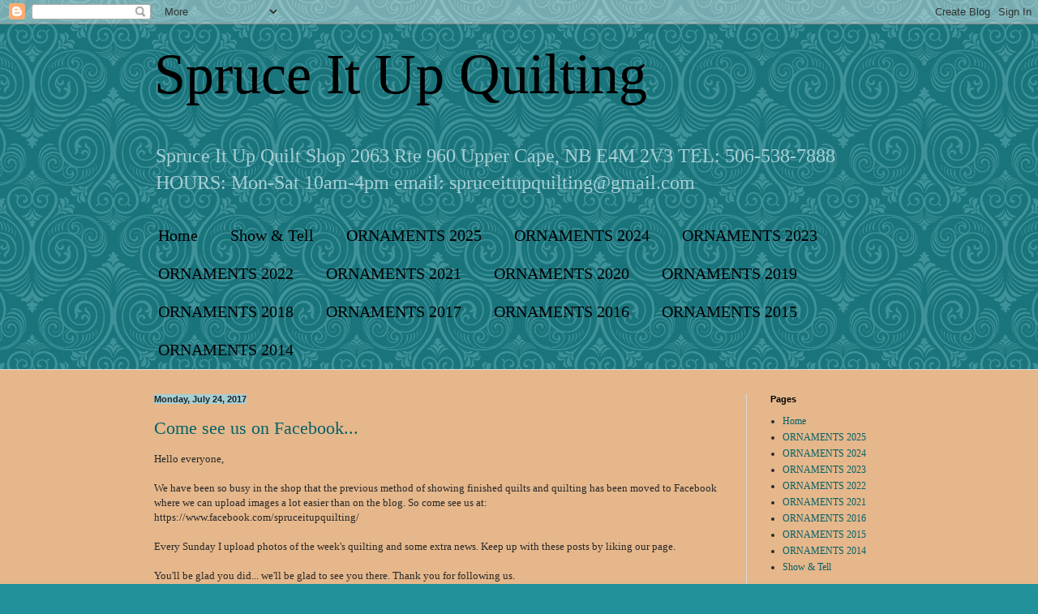

--- FILE ---
content_type: text/html; charset=UTF-8
request_url: http://www.spruceitupquilting.com/2017/07/
body_size: 25146
content:
<!DOCTYPE html>
<html class='v2' dir='ltr' lang='en'>
<head>
<link href='https://www.blogger.com/static/v1/widgets/335934321-css_bundle_v2.css' rel='stylesheet' type='text/css'/>
<meta content='width=1100' name='viewport'/>
<meta content='text/html; charset=UTF-8' http-equiv='Content-Type'/>
<meta content='blogger' name='generator'/>
<link href='http://www.spruceitupquilting.com/favicon.ico' rel='icon' type='image/x-icon'/>
<link href='http://www.spruceitupquilting.com/2017/07/' rel='canonical'/>
<link rel="alternate" type="application/atom+xml" title="Spruce It Up Quilting - Atom" href="http://www.spruceitupquilting.com/feeds/posts/default" />
<link rel="alternate" type="application/rss+xml" title="Spruce It Up Quilting - RSS" href="http://www.spruceitupquilting.com/feeds/posts/default?alt=rss" />
<link rel="service.post" type="application/atom+xml" title="Spruce It Up Quilting - Atom" href="https://www.blogger.com/feeds/2772331883607554671/posts/default" />
<!--Can't find substitution for tag [blog.ieCssRetrofitLinks]-->
<meta content='http://www.spruceitupquilting.com/2017/07/' property='og:url'/>
<meta content='Spruce It Up Quilting' property='og:title'/>
<meta content='Spruce It Up Quilt Shop
2063 Rte 960 Upper Cape, NB E4M 2V3
TEL: 506-538-7888 HOURS: Mon-Sat 10am-4pm  email: spruceitupquilting@gmail.com' property='og:description'/>
<title>Spruce It Up Quilting: July 2017</title>
<style id='page-skin-1' type='text/css'><!--
/*
-----------------------------------------------
Blogger Template Style
Name:     Simple
Designer: Blogger
URL:      www.blogger.com
----------------------------------------------- */
/* Content
----------------------------------------------- */
body {
font: normal normal 12px Georgia, Utopia, 'Palatino Linotype', Palatino, serif;
color: #282828;
background: #21929b url(//themes.googleusercontent.com/image?id=0BwVBOzw_-hbMNjdhZTQ5ZjMtOTUzOS00ZDRjLTk4YWEtYWFjMDUxYmFmODFj) repeat scroll top center /* Credit: enjoynz (http://www.istockphoto.com/googleimages.php?id=5848437&platform=blogger) */;
padding: 0 0 0 0;
background-attachment: scroll;
}
html body .content-outer {
min-width: 0;
max-width: 100%;
width: 100%;
}
h2 {
font-size: 22px;
}
a:link {
text-decoration:none;
color: #066168;
}
a:visited {
text-decoration:none;
color: #0e4852;
}
a:hover {
text-decoration:underline;
color: #074641;
}
.body-fauxcolumn-outer .fauxcolumn-inner {
background: transparent none repeat scroll top left;
_background-image: none;
}
.body-fauxcolumn-outer .cap-top {
position: absolute;
z-index: 1;
height: 400px;
width: 100%;
}
.body-fauxcolumn-outer .cap-top .cap-left {
width: 100%;
background: transparent none repeat-x scroll top left;
_background-image: none;
}
.content-outer {
-moz-box-shadow: 0 0 0 rgba(0, 0, 0, .15);
-webkit-box-shadow: 0 0 0 rgba(0, 0, 0, .15);
-goog-ms-box-shadow: 0 0 0 #333333;
box-shadow: 0 0 0 rgba(0, 0, 0, .15);
margin-bottom: 1px;
}
.content-inner {
padding: 0 0;
}
.main-outer, .footer-outer {
background-color: #e5b78b;
}
/* Header
----------------------------------------------- */
.header-outer {
background: transparent none repeat-x scroll 0 -400px;
_background-image: none;
}
.Header h1 {
font: normal normal 70px Georgia, Utopia, 'Palatino Linotype', Palatino, serif;
color: #000000;
text-shadow: 0 0 0 rgba(0, 0, 0, .2);
}
.Header h1 a {
color: #000000;
}
.Header .description {
font-size: 200%;
color: #a6cfd4;
}
.header-inner .Header .titlewrapper {
padding: 22px 30px;
}
.header-inner .Header .descriptionwrapper {
padding: 0 30px;
}
/* Tabs
----------------------------------------------- */
.tabs-inner .section:first-child {
border-top: 0 solid #dddddd;
}
.tabs-inner .section:first-child ul {
margin-top: -0;
border-top: 0 solid #dddddd;
border-left: 0 solid #dddddd;
border-right: 0 solid #dddddd;
}
.tabs-inner .widget ul {
background: transparent none repeat-x scroll 0 -800px;
_background-image: none;
border-bottom: 0 solid #dddddd;
margin-top: 0;
margin-left: -0;
margin-right: -0;
}
.tabs-inner .widget li a {
display: inline-block;
padding: .6em 1em;
font: normal normal 20px Georgia, Utopia, 'Palatino Linotype', Palatino, serif;
color: #000000;
border-left: 0 solid #e5b78b;
border-right: 0 solid #dddddd;
}
.tabs-inner .widget li:first-child a {
border-left: none;
}
.tabs-inner .widget li.selected a, .tabs-inner .widget li a:hover {
color: #000000;
background-color: transparent;
text-decoration: none;
}
/* Columns
----------------------------------------------- */
.main-outer {
border-top: 1px solid #dbdbdb;
}
.fauxcolumn-left-outer .fauxcolumn-inner {
border-right: 1px solid #dbdbdb;
}
.fauxcolumn-right-outer .fauxcolumn-inner {
border-left: 1px solid #dbdbdb;
}
/* Headings
----------------------------------------------- */
div.widget > h2,
div.widget h2.title {
margin: 0 0 1em 0;
font: normal bold 11px Arial, Tahoma, Helvetica, FreeSans, sans-serif;
color: #000000;
}
/* Widgets
----------------------------------------------- */
.widget .zippy {
color: #0b3439;
text-shadow: 2px 2px 1px rgba(0, 0, 0, .1);
}
.widget .popular-posts ul {
list-style: none;
}
/* Posts
----------------------------------------------- */
h2.date-header {
font: normal bold 11px Arial, Tahoma, Helvetica, FreeSans, sans-serif;
}
.date-header span {
background-color: #a6cfd4;
color: #222222;
padding: inherit;
letter-spacing: inherit;
margin: inherit;
}
.main-inner {
padding-top: 30px;
padding-bottom: 30px;
}
.main-inner .column-center-inner {
padding: 0 15px;
}
.main-inner .column-center-inner .section {
margin: 0 15px;
}
.post {
margin: 0 0 25px 0;
}
h3.post-title, .comments h4 {
font: normal normal 22px Georgia, Utopia, 'Palatino Linotype', Palatino, serif;
margin: .75em 0 0;
}
.post-body {
font-size: 110%;
line-height: 1.4;
position: relative;
}
.post-body img, .post-body .tr-caption-container, .Profile img, .Image img,
.BlogList .item-thumbnail img {
padding: 2px;
background: #ffffff;
border: 1px solid #ececec;
-moz-box-shadow: 1px 1px 5px rgba(0, 0, 0, .1);
-webkit-box-shadow: 1px 1px 5px rgba(0, 0, 0, .1);
box-shadow: 1px 1px 5px rgba(0, 0, 0, .1);
}
.post-body img, .post-body .tr-caption-container {
padding: 5px;
}
.post-body .tr-caption-container {
color: #222222;
}
.post-body .tr-caption-container img {
padding: 0;
background: transparent;
border: none;
-moz-box-shadow: 0 0 0 rgba(0, 0, 0, .1);
-webkit-box-shadow: 0 0 0 rgba(0, 0, 0, .1);
box-shadow: 0 0 0 rgba(0, 0, 0, .1);
}
.post-header {
margin: 0 0 1.5em;
line-height: 1.6;
font-size: 90%;
}
.post-footer {
margin: 20px -2px 0;
padding: 5px 10px;
color: #5d5d5d;
background-color: #a6cfd4;
border-bottom: 1px solid #ececec;
line-height: 1.6;
font-size: 90%;
}
#comments .comment-author {
padding-top: 1.5em;
border-top: 1px solid #dbdbdb;
background-position: 0 1.5em;
}
#comments .comment-author:first-child {
padding-top: 0;
border-top: none;
}
.avatar-image-container {
margin: .2em 0 0;
}
#comments .avatar-image-container img {
border: 1px solid #ececec;
}
/* Comments
----------------------------------------------- */
.comments .comments-content .icon.blog-author {
background-repeat: no-repeat;
background-image: url([data-uri]);
}
.comments .comments-content .loadmore a {
border-top: 1px solid #0b3439;
border-bottom: 1px solid #0b3439;
}
.comments .comment-thread.inline-thread {
background-color: #a6cfd4;
}
.comments .continue {
border-top: 2px solid #0b3439;
}
/* Accents
---------------------------------------------- */
.section-columns td.columns-cell {
border-left: 1px solid #dbdbdb;
}
.blog-pager {
background: transparent none no-repeat scroll top center;
}
.blog-pager-older-link, .home-link,
.blog-pager-newer-link {
background-color: #e5b78b;
padding: 5px;
}
.footer-outer {
border-top: 0 dashed #bbbbbb;
}
/* Mobile
----------------------------------------------- */
body.mobile  {
background-size: auto;
}
.mobile .body-fauxcolumn-outer {
background: transparent none repeat scroll top left;
}
.mobile .body-fauxcolumn-outer .cap-top {
background-size: 100% auto;
}
.mobile .content-outer {
-webkit-box-shadow: 0 0 3px rgba(0, 0, 0, .15);
box-shadow: 0 0 3px rgba(0, 0, 0, .15);
}
.mobile .tabs-inner .widget ul {
margin-left: 0;
margin-right: 0;
}
.mobile .post {
margin: 0;
}
.mobile .main-inner .column-center-inner .section {
margin: 0;
}
.mobile .date-header span {
padding: 0.1em 10px;
margin: 0 -10px;
}
.mobile h3.post-title {
margin: 0;
}
.mobile .blog-pager {
background: transparent none no-repeat scroll top center;
}
.mobile .footer-outer {
border-top: none;
}
.mobile .main-inner, .mobile .footer-inner {
background-color: #e5b78b;
}
.mobile-index-contents {
color: #282828;
}
.mobile-link-button {
background-color: #066168;
}
.mobile-link-button a:link, .mobile-link-button a:visited {
color: #ffffff;
}
.mobile .tabs-inner .section:first-child {
border-top: none;
}
.mobile .tabs-inner .PageList .widget-content {
background-color: transparent;
color: #000000;
border-top: 0 solid #dddddd;
border-bottom: 0 solid #dddddd;
}
.mobile .tabs-inner .PageList .widget-content .pagelist-arrow {
border-left: 1px solid #dddddd;
}

--></style>
<style id='template-skin-1' type='text/css'><!--
body {
min-width: 960px;
}
.content-outer, .content-fauxcolumn-outer, .region-inner {
min-width: 960px;
max-width: 960px;
_width: 960px;
}
.main-inner .columns {
padding-left: 0px;
padding-right: 200px;
}
.main-inner .fauxcolumn-center-outer {
left: 0px;
right: 200px;
/* IE6 does not respect left and right together */
_width: expression(this.parentNode.offsetWidth -
parseInt("0px") -
parseInt("200px") + 'px');
}
.main-inner .fauxcolumn-left-outer {
width: 0px;
}
.main-inner .fauxcolumn-right-outer {
width: 200px;
}
.main-inner .column-left-outer {
width: 0px;
right: 100%;
margin-left: -0px;
}
.main-inner .column-right-outer {
width: 200px;
margin-right: -200px;
}
#layout {
min-width: 0;
}
#layout .content-outer {
min-width: 0;
width: 800px;
}
#layout .region-inner {
min-width: 0;
width: auto;
}
body#layout div.add_widget {
padding: 8px;
}
body#layout div.add_widget a {
margin-left: 32px;
}
--></style>
<style>
    body {background-image:url(\/\/themes.googleusercontent.com\/image?id=0BwVBOzw_-hbMNjdhZTQ5ZjMtOTUzOS00ZDRjLTk4YWEtYWFjMDUxYmFmODFj);}
    
@media (max-width: 200px) { body {background-image:url(\/\/themes.googleusercontent.com\/image?id=0BwVBOzw_-hbMNjdhZTQ5ZjMtOTUzOS00ZDRjLTk4YWEtYWFjMDUxYmFmODFj&options=w200);}}
@media (max-width: 400px) and (min-width: 201px) { body {background-image:url(\/\/themes.googleusercontent.com\/image?id=0BwVBOzw_-hbMNjdhZTQ5ZjMtOTUzOS00ZDRjLTk4YWEtYWFjMDUxYmFmODFj&options=w400);}}
@media (max-width: 800px) and (min-width: 401px) { body {background-image:url(\/\/themes.googleusercontent.com\/image?id=0BwVBOzw_-hbMNjdhZTQ5ZjMtOTUzOS00ZDRjLTk4YWEtYWFjMDUxYmFmODFj&options=w800);}}
@media (max-width: 1200px) and (min-width: 801px) { body {background-image:url(\/\/themes.googleusercontent.com\/image?id=0BwVBOzw_-hbMNjdhZTQ5ZjMtOTUzOS00ZDRjLTk4YWEtYWFjMDUxYmFmODFj&options=w1200);}}
/* Last tag covers anything over one higher than the previous max-size cap. */
@media (min-width: 1201px) { body {background-image:url(\/\/themes.googleusercontent.com\/image?id=0BwVBOzw_-hbMNjdhZTQ5ZjMtOTUzOS00ZDRjLTk4YWEtYWFjMDUxYmFmODFj&options=w1600);}}
  </style>
<link href='https://www.blogger.com/dyn-css/authorization.css?targetBlogID=2772331883607554671&amp;zx=4ce136e1-3e9d-479e-8837-7cc6f18e88a3' media='none' onload='if(media!=&#39;all&#39;)media=&#39;all&#39;' rel='stylesheet'/><noscript><link href='https://www.blogger.com/dyn-css/authorization.css?targetBlogID=2772331883607554671&amp;zx=4ce136e1-3e9d-479e-8837-7cc6f18e88a3' rel='stylesheet'/></noscript>
<meta name='google-adsense-platform-account' content='ca-host-pub-1556223355139109'/>
<meta name='google-adsense-platform-domain' content='blogspot.com'/>

</head>
<body class='loading variant-wide'>
<div class='navbar section' id='navbar' name='Navbar'><div class='widget Navbar' data-version='1' id='Navbar1'><script type="text/javascript">
    function setAttributeOnload(object, attribute, val) {
      if(window.addEventListener) {
        window.addEventListener('load',
          function(){ object[attribute] = val; }, false);
      } else {
        window.attachEvent('onload', function(){ object[attribute] = val; });
      }
    }
  </script>
<div id="navbar-iframe-container"></div>
<script type="text/javascript" src="https://apis.google.com/js/platform.js"></script>
<script type="text/javascript">
      gapi.load("gapi.iframes:gapi.iframes.style.bubble", function() {
        if (gapi.iframes && gapi.iframes.getContext) {
          gapi.iframes.getContext().openChild({
              url: 'https://www.blogger.com/navbar/2772331883607554671?origin\x3dhttp://www.spruceitupquilting.com',
              where: document.getElementById("navbar-iframe-container"),
              id: "navbar-iframe"
          });
        }
      });
    </script><script type="text/javascript">
(function() {
var script = document.createElement('script');
script.type = 'text/javascript';
script.src = '//pagead2.googlesyndication.com/pagead/js/google_top_exp.js';
var head = document.getElementsByTagName('head')[0];
if (head) {
head.appendChild(script);
}})();
</script>
</div></div>
<div class='body-fauxcolumns'>
<div class='fauxcolumn-outer body-fauxcolumn-outer'>
<div class='cap-top'>
<div class='cap-left'></div>
<div class='cap-right'></div>
</div>
<div class='fauxborder-left'>
<div class='fauxborder-right'></div>
<div class='fauxcolumn-inner'>
</div>
</div>
<div class='cap-bottom'>
<div class='cap-left'></div>
<div class='cap-right'></div>
</div>
</div>
</div>
<div class='content'>
<div class='content-fauxcolumns'>
<div class='fauxcolumn-outer content-fauxcolumn-outer'>
<div class='cap-top'>
<div class='cap-left'></div>
<div class='cap-right'></div>
</div>
<div class='fauxborder-left'>
<div class='fauxborder-right'></div>
<div class='fauxcolumn-inner'>
</div>
</div>
<div class='cap-bottom'>
<div class='cap-left'></div>
<div class='cap-right'></div>
</div>
</div>
</div>
<div class='content-outer'>
<div class='content-cap-top cap-top'>
<div class='cap-left'></div>
<div class='cap-right'></div>
</div>
<div class='fauxborder-left content-fauxborder-left'>
<div class='fauxborder-right content-fauxborder-right'></div>
<div class='content-inner'>
<header>
<div class='header-outer'>
<div class='header-cap-top cap-top'>
<div class='cap-left'></div>
<div class='cap-right'></div>
</div>
<div class='fauxborder-left header-fauxborder-left'>
<div class='fauxborder-right header-fauxborder-right'></div>
<div class='region-inner header-inner'>
<div class='header section' id='header' name='Header'><div class='widget Header' data-version='1' id='Header1'>
<div id='header-inner'>
<div class='titlewrapper'>
<h1 class='title'>
<a href='http://www.spruceitupquilting.com/'>
Spruce It Up Quilting
</a>
</h1>
</div>
<div class='descriptionwrapper'>
<p class='description'><span>Spruce It Up Quilt Shop
2063 Rte 960 Upper Cape, NB E4M 2V3
TEL: 506-538-7888 HOURS: Mon-Sat 10am-4pm  email: spruceitupquilting@gmail.com</span></p>
</div>
</div>
</div></div>
</div>
</div>
<div class='header-cap-bottom cap-bottom'>
<div class='cap-left'></div>
<div class='cap-right'></div>
</div>
</div>
</header>
<div class='tabs-outer'>
<div class='tabs-cap-top cap-top'>
<div class='cap-left'></div>
<div class='cap-right'></div>
</div>
<div class='fauxborder-left tabs-fauxborder-left'>
<div class='fauxborder-right tabs-fauxborder-right'></div>
<div class='region-inner tabs-inner'>
<div class='tabs section' id='crosscol' name='Cross-Column'><div class='widget PageList' data-version='1' id='PageList2'>
<h2>Pages</h2>
<div class='widget-content'>
<ul>
<li>
<a href='http://www.spruceitupquilting.com/'>Home</a>
</li>
<li>
<a href='http://www.spruceitupquilting.com/p/c.html'>Show &amp; Tell</a>
</li>
<li>
<a href='http://www.spruceitupquilting.com/p/ornaments-2025.html'>ORNAMENTS 2025</a>
</li>
<li>
<a href='http://www.spruceitupquilting.com/p/ornaments-2024.html'>ORNAMENTS 2024</a>
</li>
<li>
<a href='http://www.spruceitupquilting.com/p/ornaments-2023.html'>ORNAMENTS 2023</a>
</li>
<li>
<a href='http://www.spruceitupquilting.com/p/ornaments-2022.html'>ORNAMENTS 2022</a>
</li>
<li>
<a href='http://www.spruceitupquilting.com/p/ornaments-2021.html'>ORNAMENTS 2021</a>
</li>
<li>
<a href='http://www.spruceitupquilting.com/p/ornaments-2020.html'>ORNAMENTS 2020</a>
</li>
<li>
<a href='http://www.spruceitupquilting.com/p/ornaments-2019.html'>ORNAMENTS 2019</a>
</li>
<li>
<a href='http://www.spruceitupquilting.com/p/ornaments-2018.html'>ORNAMENTS 2018</a>
</li>
<li>
<a href='http://www.spruceitupquilting.com/p/ornaments-2017.html'>ORNAMENTS 2017</a>
</li>
<li>
<a href='http://www.spruceitupquilting.com/p/ornaments-2016.html'>ORNAMENTS 2016</a>
</li>
<li>
<a href='http://www.spruceitupquilting.com/p/christmas-ornament-challenge-2015.html'>ORNAMENTS 2015</a>
</li>
<li>
<a href='http://www.spruceitupquilting.com/p/ornaments.html'>ORNAMENTS 2014</a>
</li>
</ul>
<div class='clear'></div>
</div>
</div></div>
<div class='tabs no-items section' id='crosscol-overflow' name='Cross-Column 2'></div>
</div>
</div>
<div class='tabs-cap-bottom cap-bottom'>
<div class='cap-left'></div>
<div class='cap-right'></div>
</div>
</div>
<div class='main-outer'>
<div class='main-cap-top cap-top'>
<div class='cap-left'></div>
<div class='cap-right'></div>
</div>
<div class='fauxborder-left main-fauxborder-left'>
<div class='fauxborder-right main-fauxborder-right'></div>
<div class='region-inner main-inner'>
<div class='columns fauxcolumns'>
<div class='fauxcolumn-outer fauxcolumn-center-outer'>
<div class='cap-top'>
<div class='cap-left'></div>
<div class='cap-right'></div>
</div>
<div class='fauxborder-left'>
<div class='fauxborder-right'></div>
<div class='fauxcolumn-inner'>
</div>
</div>
<div class='cap-bottom'>
<div class='cap-left'></div>
<div class='cap-right'></div>
</div>
</div>
<div class='fauxcolumn-outer fauxcolumn-left-outer'>
<div class='cap-top'>
<div class='cap-left'></div>
<div class='cap-right'></div>
</div>
<div class='fauxborder-left'>
<div class='fauxborder-right'></div>
<div class='fauxcolumn-inner'>
</div>
</div>
<div class='cap-bottom'>
<div class='cap-left'></div>
<div class='cap-right'></div>
</div>
</div>
<div class='fauxcolumn-outer fauxcolumn-right-outer'>
<div class='cap-top'>
<div class='cap-left'></div>
<div class='cap-right'></div>
</div>
<div class='fauxborder-left'>
<div class='fauxborder-right'></div>
<div class='fauxcolumn-inner'>
</div>
</div>
<div class='cap-bottom'>
<div class='cap-left'></div>
<div class='cap-right'></div>
</div>
</div>
<!-- corrects IE6 width calculation -->
<div class='columns-inner'>
<div class='column-center-outer'>
<div class='column-center-inner'>
<div class='main section' id='main' name='Main'><div class='widget Blog' data-version='1' id='Blog1'>
<div class='blog-posts hfeed'>

          <div class="date-outer">
        
<h2 class='date-header'><span>Monday, July 24, 2017</span></h2>

          <div class="date-posts">
        
<div class='post-outer'>
<div class='post hentry uncustomized-post-template' itemprop='blogPost' itemscope='itemscope' itemtype='http://schema.org/BlogPosting'>
<meta content='2772331883607554671' itemprop='blogId'/>
<meta content='5014422684072035942' itemprop='postId'/>
<a name='5014422684072035942'></a>
<h3 class='post-title entry-title' itemprop='name'>
<a href='http://www.spruceitupquilting.com/2017/07/come-see-us-on-facebook.html'>Come see us on Facebook...</a>
</h3>
<div class='post-header'>
<div class='post-header-line-1'></div>
</div>
<div class='post-body entry-content' id='post-body-5014422684072035942' itemprop='description articleBody'>
Hello everyone,<br />
<br />
We have been so busy in the shop that the previous method of showing finished quilts and quilting has been moved to Facebook where we can upload images a lot easier than on the blog. So come see us at:<br />
https://www.facebook.com/spruceitupquilting/<br />
<br />
Every Sunday I upload photos of the week's quilting and some extra news. Keep up with these posts by liking our page.<br />
<br />
You'll be glad you did... we'll be glad to see you there. Thank you for following us.<br />
<br />
Toodles,<br />
<br />
Lorette<br />
<br />
<br />
<div style='clear: both;'></div>
</div>
<div class='post-footer'>
<div class='post-footer-line post-footer-line-1'>
<span class='post-author vcard'>
Posted by
<span class='fn' itemprop='author' itemscope='itemscope' itemtype='http://schema.org/Person'>
<meta content='https://www.blogger.com/profile/12487336858323648241' itemprop='url'/>
<a class='g-profile' href='https://www.blogger.com/profile/12487336858323648241' rel='author' title='author profile'>
<span itemprop='name'>Lorette</span>
</a>
</span>
</span>
<span class='post-timestamp'>
at
<meta content='http://www.spruceitupquilting.com/2017/07/come-see-us-on-facebook.html' itemprop='url'/>
<a class='timestamp-link' href='http://www.spruceitupquilting.com/2017/07/come-see-us-on-facebook.html' rel='bookmark' title='permanent link'><abbr class='published' itemprop='datePublished' title='2017-07-24T18:31:00-03:00'>6:31&#8239;PM</abbr></a>
</span>
<span class='post-comment-link'>
<a class='comment-link' href='http://www.spruceitupquilting.com/2017/07/come-see-us-on-facebook.html#comment-form' onclick=''>
3 comments:
  </a>
</span>
<span class='post-icons'>
<span class='item-control blog-admin pid-295136160'>
<a href='https://www.blogger.com/post-edit.g?blogID=2772331883607554671&postID=5014422684072035942&from=pencil' title='Edit Post'>
<img alt='' class='icon-action' height='18' src='https://resources.blogblog.com/img/icon18_edit_allbkg.gif' width='18'/>
</a>
</span>
</span>
<div class='post-share-buttons goog-inline-block'>
<a class='goog-inline-block share-button sb-email' href='https://www.blogger.com/share-post.g?blogID=2772331883607554671&postID=5014422684072035942&target=email' target='_blank' title='Email This'><span class='share-button-link-text'>Email This</span></a><a class='goog-inline-block share-button sb-blog' href='https://www.blogger.com/share-post.g?blogID=2772331883607554671&postID=5014422684072035942&target=blog' onclick='window.open(this.href, "_blank", "height=270,width=475"); return false;' target='_blank' title='BlogThis!'><span class='share-button-link-text'>BlogThis!</span></a><a class='goog-inline-block share-button sb-twitter' href='https://www.blogger.com/share-post.g?blogID=2772331883607554671&postID=5014422684072035942&target=twitter' target='_blank' title='Share to X'><span class='share-button-link-text'>Share to X</span></a><a class='goog-inline-block share-button sb-facebook' href='https://www.blogger.com/share-post.g?blogID=2772331883607554671&postID=5014422684072035942&target=facebook' onclick='window.open(this.href, "_blank", "height=430,width=640"); return false;' target='_blank' title='Share to Facebook'><span class='share-button-link-text'>Share to Facebook</span></a><a class='goog-inline-block share-button sb-pinterest' href='https://www.blogger.com/share-post.g?blogID=2772331883607554671&postID=5014422684072035942&target=pinterest' target='_blank' title='Share to Pinterest'><span class='share-button-link-text'>Share to Pinterest</span></a>
</div>
</div>
<div class='post-footer-line post-footer-line-2'>
<span class='post-labels'>
</span>
</div>
<div class='post-footer-line post-footer-line-3'>
<span class='post-location'>
</span>
</div>
</div>
</div>
</div>

        </div></div>
      
</div>
<div class='blog-pager' id='blog-pager'>
<span id='blog-pager-newer-link'>
<a class='blog-pager-newer-link' href='http://www.spruceitupquilting.com/search?updated-max=2019-11-16T09:03:00-04:00&max-results=7&reverse-paginate=true' id='Blog1_blog-pager-newer-link' title='Newer Posts'>Newer Posts</a>
</span>
<span id='blog-pager-older-link'>
<a class='blog-pager-older-link' href='http://www.spruceitupquilting.com/search?updated-max=2017-07-24T18:31:00-03:00&max-results=7' id='Blog1_blog-pager-older-link' title='Older Posts'>Older Posts</a>
</span>
<a class='home-link' href='http://www.spruceitupquilting.com/'>Home</a>
</div>
<div class='clear'></div>
<div class='blog-feeds'>
<div class='feed-links'>
Subscribe to:
<a class='feed-link' href='http://www.spruceitupquilting.com/feeds/posts/default' target='_blank' type='application/atom+xml'>Comments (Atom)</a>
</div>
</div>
</div></div>
</div>
</div>
<div class='column-left-outer'>
<div class='column-left-inner'>
<aside>
</aside>
</div>
</div>
<div class='column-right-outer'>
<div class='column-right-inner'>
<aside>
<div class='sidebar section' id='sidebar-right-1'><div class='widget PageList' data-version='1' id='PageList1'>
<h2>Pages</h2>
<div class='widget-content'>
<ul>
<li>
<a href='http://www.spruceitupquilting.com/'>Home</a>
</li>
<li>
<a href='http://www.spruceitupquilting.com/p/ornaments-2025.html'>ORNAMENTS 2025</a>
</li>
<li>
<a href='http://www.spruceitupquilting.com/p/ornaments-2025.html'>ORNAMENTS 2024</a>
</li>
<li>
<a href='http://www.spruceitupquilting.com/p/ornaments-2023.html'>ORNAMENTS 2023</a>
</li>
<li>
<a href='http://www.spruceitupquilting.com/p/ornaments-2022.html'>ORNAMENTS 2022</a>
</li>
<li>
<a href='http://www.spruceitupquilting.com/p/ornaments-2021.html'>ORNAMENTS 2021</a>
</li>
<li>
<a href='http://www.spruceitupquilting.com/p/ornaments-2016.html'>ORNAMENTS 2016</a>
</li>
<li>
<a href='http://www.spruceitupquilting.com/p/christmas-ornament-challenge-2015.html'>ORNAMENTS 2015</a>
</li>
<li>
<a href='http://www.spruceitupquilting.com/p/ornaments.html'>ORNAMENTS 2014</a>
</li>
<li>
<a href='http://www.spruceitupquilting.com/p/c.html'>Show &amp; Tell</a>
</li>
</ul>
<div class='clear'></div>
</div>
</div><div class='widget Profile' data-version='1' id='Profile1'>
<h2>This is me...</h2>
<div class='widget-content'>
<dl class='profile-datablock'>
<dt class='profile-data'>
<a class='profile-name-link g-profile' href='https://www.blogger.com/profile/12487336858323648241' rel='author' style='background-image: url(//www.blogger.com/img/logo-16.png);'>
</a>
</dt>
</dl>
<a class='profile-link' href='https://www.blogger.com/profile/12487336858323648241' rel='author'>View my complete profile</a>
<div class='clear'></div>
</div>
</div><div class='widget Translate' data-version='1' id='Translate1'>
<h2 class='title'>Translate</h2>
<div id='google_translate_element'></div>
<script>
    function googleTranslateElementInit() {
      new google.translate.TranslateElement({
        pageLanguage: 'en',
        autoDisplay: 'true',
        layout: google.translate.TranslateElement.InlineLayout.VERTICAL
      }, 'google_translate_element');
    }
  </script>
<script src='//translate.google.com/translate_a/element.js?cb=googleTranslateElementInit'></script>
<div class='clear'></div>
</div><div class='widget BlogArchive' data-version='1' id='BlogArchive1'>
<h2>Blog Archive</h2>
<div class='widget-content'>
<div id='ArchiveList'>
<div id='BlogArchive1_ArchiveList'>
<ul class='hierarchy'>
<li class='archivedate collapsed'>
<a class='toggle' href='javascript:void(0)'>
<span class='zippy'>

        &#9658;&#160;
      
</span>
</a>
<a class='post-count-link' href='http://www.spruceitupquilting.com/2025/'>
2025
</a>
<span class='post-count' dir='ltr'>(2)</span>
<ul class='hierarchy'>
<li class='archivedate collapsed'>
<a class='toggle' href='javascript:void(0)'>
<span class='zippy'>

        &#9658;&#160;
      
</span>
</a>
<a class='post-count-link' href='http://www.spruceitupquilting.com/2025/12/'>
December
</a>
<span class='post-count' dir='ltr'>(1)</span>
</li>
</ul>
<ul class='hierarchy'>
<li class='archivedate collapsed'>
<a class='toggle' href='javascript:void(0)'>
<span class='zippy'>

        &#9658;&#160;
      
</span>
</a>
<a class='post-count-link' href='http://www.spruceitupquilting.com/2025/11/'>
November
</a>
<span class='post-count' dir='ltr'>(1)</span>
</li>
</ul>
</li>
</ul>
<ul class='hierarchy'>
<li class='archivedate collapsed'>
<a class='toggle' href='javascript:void(0)'>
<span class='zippy'>

        &#9658;&#160;
      
</span>
</a>
<a class='post-count-link' href='http://www.spruceitupquilting.com/2024/'>
2024
</a>
<span class='post-count' dir='ltr'>(2)</span>
<ul class='hierarchy'>
<li class='archivedate collapsed'>
<a class='toggle' href='javascript:void(0)'>
<span class='zippy'>

        &#9658;&#160;
      
</span>
</a>
<a class='post-count-link' href='http://www.spruceitupquilting.com/2024/12/'>
December
</a>
<span class='post-count' dir='ltr'>(2)</span>
</li>
</ul>
</li>
</ul>
<ul class='hierarchy'>
<li class='archivedate collapsed'>
<a class='toggle' href='javascript:void(0)'>
<span class='zippy'>

        &#9658;&#160;
      
</span>
</a>
<a class='post-count-link' href='http://www.spruceitupquilting.com/2023/'>
2023
</a>
<span class='post-count' dir='ltr'>(2)</span>
<ul class='hierarchy'>
<li class='archivedate collapsed'>
<a class='toggle' href='javascript:void(0)'>
<span class='zippy'>

        &#9658;&#160;
      
</span>
</a>
<a class='post-count-link' href='http://www.spruceitupquilting.com/2023/11/'>
November
</a>
<span class='post-count' dir='ltr'>(2)</span>
</li>
</ul>
</li>
</ul>
<ul class='hierarchy'>
<li class='archivedate collapsed'>
<a class='toggle' href='javascript:void(0)'>
<span class='zippy'>

        &#9658;&#160;
      
</span>
</a>
<a class='post-count-link' href='http://www.spruceitupquilting.com/2022/'>
2022
</a>
<span class='post-count' dir='ltr'>(3)</span>
<ul class='hierarchy'>
<li class='archivedate collapsed'>
<a class='toggle' href='javascript:void(0)'>
<span class='zippy'>

        &#9658;&#160;
      
</span>
</a>
<a class='post-count-link' href='http://www.spruceitupquilting.com/2022/12/'>
December
</a>
<span class='post-count' dir='ltr'>(2)</span>
</li>
</ul>
<ul class='hierarchy'>
<li class='archivedate collapsed'>
<a class='toggle' href='javascript:void(0)'>
<span class='zippy'>

        &#9658;&#160;
      
</span>
</a>
<a class='post-count-link' href='http://www.spruceitupquilting.com/2022/10/'>
October
</a>
<span class='post-count' dir='ltr'>(1)</span>
</li>
</ul>
</li>
</ul>
<ul class='hierarchy'>
<li class='archivedate collapsed'>
<a class='toggle' href='javascript:void(0)'>
<span class='zippy'>

        &#9658;&#160;
      
</span>
</a>
<a class='post-count-link' href='http://www.spruceitupquilting.com/2021/'>
2021
</a>
<span class='post-count' dir='ltr'>(3)</span>
<ul class='hierarchy'>
<li class='archivedate collapsed'>
<a class='toggle' href='javascript:void(0)'>
<span class='zippy'>

        &#9658;&#160;
      
</span>
</a>
<a class='post-count-link' href='http://www.spruceitupquilting.com/2021/11/'>
November
</a>
<span class='post-count' dir='ltr'>(1)</span>
</li>
</ul>
<ul class='hierarchy'>
<li class='archivedate collapsed'>
<a class='toggle' href='javascript:void(0)'>
<span class='zippy'>

        &#9658;&#160;
      
</span>
</a>
<a class='post-count-link' href='http://www.spruceitupquilting.com/2021/09/'>
September
</a>
<span class='post-count' dir='ltr'>(1)</span>
</li>
</ul>
<ul class='hierarchy'>
<li class='archivedate collapsed'>
<a class='toggle' href='javascript:void(0)'>
<span class='zippy'>

        &#9658;&#160;
      
</span>
</a>
<a class='post-count-link' href='http://www.spruceitupquilting.com/2021/06/'>
June
</a>
<span class='post-count' dir='ltr'>(1)</span>
</li>
</ul>
</li>
</ul>
<ul class='hierarchy'>
<li class='archivedate collapsed'>
<a class='toggle' href='javascript:void(0)'>
<span class='zippy'>

        &#9658;&#160;
      
</span>
</a>
<a class='post-count-link' href='http://www.spruceitupquilting.com/2020/'>
2020
</a>
<span class='post-count' dir='ltr'>(3)</span>
<ul class='hierarchy'>
<li class='archivedate collapsed'>
<a class='toggle' href='javascript:void(0)'>
<span class='zippy'>

        &#9658;&#160;
      
</span>
</a>
<a class='post-count-link' href='http://www.spruceitupquilting.com/2020/12/'>
December
</a>
<span class='post-count' dir='ltr'>(3)</span>
</li>
</ul>
</li>
</ul>
<ul class='hierarchy'>
<li class='archivedate collapsed'>
<a class='toggle' href='javascript:void(0)'>
<span class='zippy'>

        &#9658;&#160;
      
</span>
</a>
<a class='post-count-link' href='http://www.spruceitupquilting.com/2019/'>
2019
</a>
<span class='post-count' dir='ltr'>(4)</span>
<ul class='hierarchy'>
<li class='archivedate collapsed'>
<a class='toggle' href='javascript:void(0)'>
<span class='zippy'>

        &#9658;&#160;
      
</span>
</a>
<a class='post-count-link' href='http://www.spruceitupquilting.com/2019/12/'>
December
</a>
<span class='post-count' dir='ltr'>(2)</span>
</li>
</ul>
<ul class='hierarchy'>
<li class='archivedate collapsed'>
<a class='toggle' href='javascript:void(0)'>
<span class='zippy'>

        &#9658;&#160;
      
</span>
</a>
<a class='post-count-link' href='http://www.spruceitupquilting.com/2019/11/'>
November
</a>
<span class='post-count' dir='ltr'>(1)</span>
</li>
</ul>
<ul class='hierarchy'>
<li class='archivedate collapsed'>
<a class='toggle' href='javascript:void(0)'>
<span class='zippy'>

        &#9658;&#160;
      
</span>
</a>
<a class='post-count-link' href='http://www.spruceitupquilting.com/2019/09/'>
September
</a>
<span class='post-count' dir='ltr'>(1)</span>
</li>
</ul>
</li>
</ul>
<ul class='hierarchy'>
<li class='archivedate collapsed'>
<a class='toggle' href='javascript:void(0)'>
<span class='zippy'>

        &#9658;&#160;
      
</span>
</a>
<a class='post-count-link' href='http://www.spruceitupquilting.com/2018/'>
2018
</a>
<span class='post-count' dir='ltr'>(3)</span>
<ul class='hierarchy'>
<li class='archivedate collapsed'>
<a class='toggle' href='javascript:void(0)'>
<span class='zippy'>

        &#9658;&#160;
      
</span>
</a>
<a class='post-count-link' href='http://www.spruceitupquilting.com/2018/12/'>
December
</a>
<span class='post-count' dir='ltr'>(2)</span>
</li>
</ul>
<ul class='hierarchy'>
<li class='archivedate collapsed'>
<a class='toggle' href='javascript:void(0)'>
<span class='zippy'>

        &#9658;&#160;
      
</span>
</a>
<a class='post-count-link' href='http://www.spruceitupquilting.com/2018/11/'>
November
</a>
<span class='post-count' dir='ltr'>(1)</span>
</li>
</ul>
</li>
</ul>
<ul class='hierarchy'>
<li class='archivedate expanded'>
<a class='toggle' href='javascript:void(0)'>
<span class='zippy toggle-open'>

        &#9660;&#160;
      
</span>
</a>
<a class='post-count-link' href='http://www.spruceitupquilting.com/2017/'>
2017
</a>
<span class='post-count' dir='ltr'>(4)</span>
<ul class='hierarchy'>
<li class='archivedate collapsed'>
<a class='toggle' href='javascript:void(0)'>
<span class='zippy'>

        &#9658;&#160;
      
</span>
</a>
<a class='post-count-link' href='http://www.spruceitupquilting.com/2017/12/'>
December
</a>
<span class='post-count' dir='ltr'>(1)</span>
</li>
</ul>
<ul class='hierarchy'>
<li class='archivedate collapsed'>
<a class='toggle' href='javascript:void(0)'>
<span class='zippy'>

        &#9658;&#160;
      
</span>
</a>
<a class='post-count-link' href='http://www.spruceitupquilting.com/2017/11/'>
November
</a>
<span class='post-count' dir='ltr'>(1)</span>
</li>
</ul>
<ul class='hierarchy'>
<li class='archivedate collapsed'>
<a class='toggle' href='javascript:void(0)'>
<span class='zippy'>

        &#9658;&#160;
      
</span>
</a>
<a class='post-count-link' href='http://www.spruceitupquilting.com/2017/10/'>
October
</a>
<span class='post-count' dir='ltr'>(1)</span>
</li>
</ul>
<ul class='hierarchy'>
<li class='archivedate expanded'>
<a class='toggle' href='javascript:void(0)'>
<span class='zippy toggle-open'>

        &#9660;&#160;
      
</span>
</a>
<a class='post-count-link' href='http://www.spruceitupquilting.com/2017/07/'>
July
</a>
<span class='post-count' dir='ltr'>(1)</span>
<ul class='posts'>
<li><a href='http://www.spruceitupquilting.com/2017/07/come-see-us-on-facebook.html'>Come see us on Facebook...</a></li>
</ul>
</li>
</ul>
</li>
</ul>
<ul class='hierarchy'>
<li class='archivedate collapsed'>
<a class='toggle' href='javascript:void(0)'>
<span class='zippy'>

        &#9658;&#160;
      
</span>
</a>
<a class='post-count-link' href='http://www.spruceitupquilting.com/2016/'>
2016
</a>
<span class='post-count' dir='ltr'>(4)</span>
<ul class='hierarchy'>
<li class='archivedate collapsed'>
<a class='toggle' href='javascript:void(0)'>
<span class='zippy'>

        &#9658;&#160;
      
</span>
</a>
<a class='post-count-link' href='http://www.spruceitupquilting.com/2016/12/'>
December
</a>
<span class='post-count' dir='ltr'>(3)</span>
</li>
</ul>
<ul class='hierarchy'>
<li class='archivedate collapsed'>
<a class='toggle' href='javascript:void(0)'>
<span class='zippy'>

        &#9658;&#160;
      
</span>
</a>
<a class='post-count-link' href='http://www.spruceitupquilting.com/2016/11/'>
November
</a>
<span class='post-count' dir='ltr'>(1)</span>
</li>
</ul>
</li>
</ul>
<ul class='hierarchy'>
<li class='archivedate collapsed'>
<a class='toggle' href='javascript:void(0)'>
<span class='zippy'>

        &#9658;&#160;
      
</span>
</a>
<a class='post-count-link' href='http://www.spruceitupquilting.com/2015/'>
2015
</a>
<span class='post-count' dir='ltr'>(38)</span>
<ul class='hierarchy'>
<li class='archivedate collapsed'>
<a class='toggle' href='javascript:void(0)'>
<span class='zippy'>

        &#9658;&#160;
      
</span>
</a>
<a class='post-count-link' href='http://www.spruceitupquilting.com/2015/12/'>
December
</a>
<span class='post-count' dir='ltr'>(1)</span>
</li>
</ul>
<ul class='hierarchy'>
<li class='archivedate collapsed'>
<a class='toggle' href='javascript:void(0)'>
<span class='zippy'>

        &#9658;&#160;
      
</span>
</a>
<a class='post-count-link' href='http://www.spruceitupquilting.com/2015/11/'>
November
</a>
<span class='post-count' dir='ltr'>(8)</span>
</li>
</ul>
<ul class='hierarchy'>
<li class='archivedate collapsed'>
<a class='toggle' href='javascript:void(0)'>
<span class='zippy'>

        &#9658;&#160;
      
</span>
</a>
<a class='post-count-link' href='http://www.spruceitupquilting.com/2015/10/'>
October
</a>
<span class='post-count' dir='ltr'>(1)</span>
</li>
</ul>
<ul class='hierarchy'>
<li class='archivedate collapsed'>
<a class='toggle' href='javascript:void(0)'>
<span class='zippy'>

        &#9658;&#160;
      
</span>
</a>
<a class='post-count-link' href='http://www.spruceitupquilting.com/2015/07/'>
July
</a>
<span class='post-count' dir='ltr'>(1)</span>
</li>
</ul>
<ul class='hierarchy'>
<li class='archivedate collapsed'>
<a class='toggle' href='javascript:void(0)'>
<span class='zippy'>

        &#9658;&#160;
      
</span>
</a>
<a class='post-count-link' href='http://www.spruceitupquilting.com/2015/06/'>
June
</a>
<span class='post-count' dir='ltr'>(2)</span>
</li>
</ul>
<ul class='hierarchy'>
<li class='archivedate collapsed'>
<a class='toggle' href='javascript:void(0)'>
<span class='zippy'>

        &#9658;&#160;
      
</span>
</a>
<a class='post-count-link' href='http://www.spruceitupquilting.com/2015/05/'>
May
</a>
<span class='post-count' dir='ltr'>(2)</span>
</li>
</ul>
<ul class='hierarchy'>
<li class='archivedate collapsed'>
<a class='toggle' href='javascript:void(0)'>
<span class='zippy'>

        &#9658;&#160;
      
</span>
</a>
<a class='post-count-link' href='http://www.spruceitupquilting.com/2015/04/'>
April
</a>
<span class='post-count' dir='ltr'>(6)</span>
</li>
</ul>
<ul class='hierarchy'>
<li class='archivedate collapsed'>
<a class='toggle' href='javascript:void(0)'>
<span class='zippy'>

        &#9658;&#160;
      
</span>
</a>
<a class='post-count-link' href='http://www.spruceitupquilting.com/2015/03/'>
March
</a>
<span class='post-count' dir='ltr'>(8)</span>
</li>
</ul>
<ul class='hierarchy'>
<li class='archivedate collapsed'>
<a class='toggle' href='javascript:void(0)'>
<span class='zippy'>

        &#9658;&#160;
      
</span>
</a>
<a class='post-count-link' href='http://www.spruceitupquilting.com/2015/02/'>
February
</a>
<span class='post-count' dir='ltr'>(2)</span>
</li>
</ul>
<ul class='hierarchy'>
<li class='archivedate collapsed'>
<a class='toggle' href='javascript:void(0)'>
<span class='zippy'>

        &#9658;&#160;
      
</span>
</a>
<a class='post-count-link' href='http://www.spruceitupquilting.com/2015/01/'>
January
</a>
<span class='post-count' dir='ltr'>(7)</span>
</li>
</ul>
</li>
</ul>
<ul class='hierarchy'>
<li class='archivedate collapsed'>
<a class='toggle' href='javascript:void(0)'>
<span class='zippy'>

        &#9658;&#160;
      
</span>
</a>
<a class='post-count-link' href='http://www.spruceitupquilting.com/2014/'>
2014
</a>
<span class='post-count' dir='ltr'>(66)</span>
<ul class='hierarchy'>
<li class='archivedate collapsed'>
<a class='toggle' href='javascript:void(0)'>
<span class='zippy'>

        &#9658;&#160;
      
</span>
</a>
<a class='post-count-link' href='http://www.spruceitupquilting.com/2014/12/'>
December
</a>
<span class='post-count' dir='ltr'>(9)</span>
</li>
</ul>
<ul class='hierarchy'>
<li class='archivedate collapsed'>
<a class='toggle' href='javascript:void(0)'>
<span class='zippy'>

        &#9658;&#160;
      
</span>
</a>
<a class='post-count-link' href='http://www.spruceitupquilting.com/2014/11/'>
November
</a>
<span class='post-count' dir='ltr'>(9)</span>
</li>
</ul>
<ul class='hierarchy'>
<li class='archivedate collapsed'>
<a class='toggle' href='javascript:void(0)'>
<span class='zippy'>

        &#9658;&#160;
      
</span>
</a>
<a class='post-count-link' href='http://www.spruceitupquilting.com/2014/10/'>
October
</a>
<span class='post-count' dir='ltr'>(5)</span>
</li>
</ul>
<ul class='hierarchy'>
<li class='archivedate collapsed'>
<a class='toggle' href='javascript:void(0)'>
<span class='zippy'>

        &#9658;&#160;
      
</span>
</a>
<a class='post-count-link' href='http://www.spruceitupquilting.com/2014/09/'>
September
</a>
<span class='post-count' dir='ltr'>(3)</span>
</li>
</ul>
<ul class='hierarchy'>
<li class='archivedate collapsed'>
<a class='toggle' href='javascript:void(0)'>
<span class='zippy'>

        &#9658;&#160;
      
</span>
</a>
<a class='post-count-link' href='http://www.spruceitupquilting.com/2014/08/'>
August
</a>
<span class='post-count' dir='ltr'>(6)</span>
</li>
</ul>
<ul class='hierarchy'>
<li class='archivedate collapsed'>
<a class='toggle' href='javascript:void(0)'>
<span class='zippy'>

        &#9658;&#160;
      
</span>
</a>
<a class='post-count-link' href='http://www.spruceitupquilting.com/2014/07/'>
July
</a>
<span class='post-count' dir='ltr'>(5)</span>
</li>
</ul>
<ul class='hierarchy'>
<li class='archivedate collapsed'>
<a class='toggle' href='javascript:void(0)'>
<span class='zippy'>

        &#9658;&#160;
      
</span>
</a>
<a class='post-count-link' href='http://www.spruceitupquilting.com/2014/06/'>
June
</a>
<span class='post-count' dir='ltr'>(3)</span>
</li>
</ul>
<ul class='hierarchy'>
<li class='archivedate collapsed'>
<a class='toggle' href='javascript:void(0)'>
<span class='zippy'>

        &#9658;&#160;
      
</span>
</a>
<a class='post-count-link' href='http://www.spruceitupquilting.com/2014/05/'>
May
</a>
<span class='post-count' dir='ltr'>(5)</span>
</li>
</ul>
<ul class='hierarchy'>
<li class='archivedate collapsed'>
<a class='toggle' href='javascript:void(0)'>
<span class='zippy'>

        &#9658;&#160;
      
</span>
</a>
<a class='post-count-link' href='http://www.spruceitupquilting.com/2014/04/'>
April
</a>
<span class='post-count' dir='ltr'>(6)</span>
</li>
</ul>
<ul class='hierarchy'>
<li class='archivedate collapsed'>
<a class='toggle' href='javascript:void(0)'>
<span class='zippy'>

        &#9658;&#160;
      
</span>
</a>
<a class='post-count-link' href='http://www.spruceitupquilting.com/2014/03/'>
March
</a>
<span class='post-count' dir='ltr'>(6)</span>
</li>
</ul>
<ul class='hierarchy'>
<li class='archivedate collapsed'>
<a class='toggle' href='javascript:void(0)'>
<span class='zippy'>

        &#9658;&#160;
      
</span>
</a>
<a class='post-count-link' href='http://www.spruceitupquilting.com/2014/02/'>
February
</a>
<span class='post-count' dir='ltr'>(3)</span>
</li>
</ul>
<ul class='hierarchy'>
<li class='archivedate collapsed'>
<a class='toggle' href='javascript:void(0)'>
<span class='zippy'>

        &#9658;&#160;
      
</span>
</a>
<a class='post-count-link' href='http://www.spruceitupquilting.com/2014/01/'>
January
</a>
<span class='post-count' dir='ltr'>(6)</span>
</li>
</ul>
</li>
</ul>
<ul class='hierarchy'>
<li class='archivedate collapsed'>
<a class='toggle' href='javascript:void(0)'>
<span class='zippy'>

        &#9658;&#160;
      
</span>
</a>
<a class='post-count-link' href='http://www.spruceitupquilting.com/2013/'>
2013
</a>
<span class='post-count' dir='ltr'>(76)</span>
<ul class='hierarchy'>
<li class='archivedate collapsed'>
<a class='toggle' href='javascript:void(0)'>
<span class='zippy'>

        &#9658;&#160;
      
</span>
</a>
<a class='post-count-link' href='http://www.spruceitupquilting.com/2013/12/'>
December
</a>
<span class='post-count' dir='ltr'>(8)</span>
</li>
</ul>
<ul class='hierarchy'>
<li class='archivedate collapsed'>
<a class='toggle' href='javascript:void(0)'>
<span class='zippy'>

        &#9658;&#160;
      
</span>
</a>
<a class='post-count-link' href='http://www.spruceitupquilting.com/2013/11/'>
November
</a>
<span class='post-count' dir='ltr'>(8)</span>
</li>
</ul>
<ul class='hierarchy'>
<li class='archivedate collapsed'>
<a class='toggle' href='javascript:void(0)'>
<span class='zippy'>

        &#9658;&#160;
      
</span>
</a>
<a class='post-count-link' href='http://www.spruceitupquilting.com/2013/10/'>
October
</a>
<span class='post-count' dir='ltr'>(9)</span>
</li>
</ul>
<ul class='hierarchy'>
<li class='archivedate collapsed'>
<a class='toggle' href='javascript:void(0)'>
<span class='zippy'>

        &#9658;&#160;
      
</span>
</a>
<a class='post-count-link' href='http://www.spruceitupquilting.com/2013/09/'>
September
</a>
<span class='post-count' dir='ltr'>(13)</span>
</li>
</ul>
<ul class='hierarchy'>
<li class='archivedate collapsed'>
<a class='toggle' href='javascript:void(0)'>
<span class='zippy'>

        &#9658;&#160;
      
</span>
</a>
<a class='post-count-link' href='http://www.spruceitupquilting.com/2013/08/'>
August
</a>
<span class='post-count' dir='ltr'>(16)</span>
</li>
</ul>
<ul class='hierarchy'>
<li class='archivedate collapsed'>
<a class='toggle' href='javascript:void(0)'>
<span class='zippy'>

        &#9658;&#160;
      
</span>
</a>
<a class='post-count-link' href='http://www.spruceitupquilting.com/2013/07/'>
July
</a>
<span class='post-count' dir='ltr'>(15)</span>
</li>
</ul>
<ul class='hierarchy'>
<li class='archivedate collapsed'>
<a class='toggle' href='javascript:void(0)'>
<span class='zippy'>

        &#9658;&#160;
      
</span>
</a>
<a class='post-count-link' href='http://www.spruceitupquilting.com/2013/06/'>
June
</a>
<span class='post-count' dir='ltr'>(7)</span>
</li>
</ul>
</li>
</ul>
</div>
</div>
<div class='clear'></div>
</div>
</div><div class='widget Image' data-version='1' id='Image8'>
<h2>Quilt Shop location</h2>
<div class='widget-content'>
<a href='https://www.google.com/maps/@46.059919,-64.001104,3a,75y,24.47h,69.59t/data=!3m4!1e1!3m2!1snO21NxUgmnsHlapPDMBs5A!2e0'>
<img alt='Quilt Shop location' height='75' id='Image8_img' src='https://blogger.googleusercontent.com/img/b/R29vZ2xl/AVvXsEifsmBYZoE4GqlvuAXO35H8-z5GIRAKOcQPr5LUDytz_WQrkmaF7ho7SQ_BPhXQjj4oL_5zEa3cuvm88aO34IMwDCtlAvxe1jIsHMLH0Go1wghpwDQZ4Z3sU3qrJ-uw7nT1MuETXT60J_4Z/s140/address.jpg' width='140'/>
</a>
<br/>
<span class='caption'>Spruce It Up Quilt Shop & Quilting Services</span>
</div>
<div class='clear'></div>
</div><div class='widget Label' data-version='1' id='Label1'>
<h2>Labels</h2>
<div class='widget-content cloud-label-widget-content'>
<span class='label-size label-size-1'>
<a dir='ltr' href='http://www.spruceitupquilting.com/search/label/108%22%20backing'>108&quot; backing</a>
<span class='label-count' dir='ltr'>(1)</span>
</span>
<span class='label-size label-size-1'>
<a dir='ltr' href='http://www.spruceitupquilting.com/search/label/1st%20anniversary'>1st anniversary</a>
<span class='label-count' dir='ltr'>(1)</span>
</span>
<span class='label-size label-size-2'>
<a dir='ltr' href='http://www.spruceitupquilting.com/search/label/2015'>2015</a>
<span class='label-count' dir='ltr'>(2)</span>
</span>
<span class='label-size label-size-2'>
<a dir='ltr' href='http://www.spruceitupquilting.com/search/label/2015%20ornaments'>2015 ornaments</a>
<span class='label-count' dir='ltr'>(3)</span>
</span>
<span class='label-size label-size-1'>
<a dir='ltr' href='http://www.spruceitupquilting.com/search/label/2017%20ornaments'>2017 ornaments</a>
<span class='label-count' dir='ltr'>(1)</span>
</span>
<span class='label-size label-size-2'>
<a dir='ltr' href='http://www.spruceitupquilting.com/search/label/2019%20ornaments'>2019 ornaments</a>
<span class='label-count' dir='ltr'>(2)</span>
</span>
<span class='label-size label-size-1'>
<a dir='ltr' href='http://www.spruceitupquilting.com/search/label/2022%20ornaments'>2022 ornaments</a>
<span class='label-count' dir='ltr'>(1)</span>
</span>
<span class='label-size label-size-2'>
<a dir='ltr' href='http://www.spruceitupquilting.com/search/label/60-incentive%20draw'>60-incentive draw</a>
<span class='label-count' dir='ltr'>(3)</span>
</span>
<span class='label-size label-size-1'>
<a dir='ltr' href='http://www.spruceitupquilting.com/search/label/7th%20anniversary'>7th anniversary</a>
<span class='label-count' dir='ltr'>(1)</span>
</span>
<span class='label-size label-size-2'>
<a dir='ltr' href='http://www.spruceitupquilting.com/search/label/80%2F20'>80/20</a>
<span class='label-count' dir='ltr'>(3)</span>
</span>
<span class='label-size label-size-2'>
<a dir='ltr' href='http://www.spruceitupquilting.com/search/label/A%20Graceful%20Winter'>A Graceful Winter</a>
<span class='label-count' dir='ltr'>(2)</span>
</span>
<span class='label-size label-size-1'>
<a dir='ltr' href='http://www.spruceitupquilting.com/search/label/adding%20backing'>adding backing</a>
<span class='label-count' dir='ltr'>(1)</span>
</span>
<span class='label-size label-size-2'>
<a dir='ltr' href='http://www.spruceitupquilting.com/search/label/Allison%27s%20quilt'>Allison&#39;s quilt</a>
<span class='label-count' dir='ltr'>(2)</span>
</span>
<span class='label-size label-size-1'>
<a dir='ltr' href='http://www.spruceitupquilting.com/search/label/Amy'>Amy</a>
<span class='label-count' dir='ltr'>(1)</span>
</span>
<span class='label-size label-size-1'>
<a dir='ltr' href='http://www.spruceitupquilting.com/search/label/anatomy'>anatomy</a>
<span class='label-count' dir='ltr'>(1)</span>
</span>
<span class='label-size label-size-1'>
<a dir='ltr' href='http://www.spruceitupquilting.com/search/label/Ann%20A.'>Ann A.</a>
<span class='label-count' dir='ltr'>(1)</span>
</span>
<span class='label-size label-size-1'>
<a dir='ltr' href='http://www.spruceitupquilting.com/search/label/Annabelle'>Annabelle</a>
<span class='label-count' dir='ltr'>(1)</span>
</span>
<span class='label-size label-size-2'>
<a dir='ltr' href='http://www.spruceitupquilting.com/search/label/Anne%20Bright'>Anne Bright</a>
<span class='label-count' dir='ltr'>(2)</span>
</span>
<span class='label-size label-size-1'>
<a dir='ltr' href='http://www.spruceitupquilting.com/search/label/antique%20quilt'>antique quilt</a>
<span class='label-count' dir='ltr'>(1)</span>
</span>
<span class='label-size label-size-1'>
<a dir='ltr' href='http://www.spruceitupquilting.com/search/label/appliqu%C3%A9'>appliqué</a>
<span class='label-count' dir='ltr'>(1)</span>
</span>
<span class='label-size label-size-1'>
<a dir='ltr' href='http://www.spruceitupquilting.com/search/label/Around%20The%20World%20Blog%20hop'>Around The World Blog hop</a>
<span class='label-count' dir='ltr'>(1)</span>
</span>
<span class='label-size label-size-1'>
<a dir='ltr' href='http://www.spruceitupquilting.com/search/label/Art%20quilt'>Art quilt</a>
<span class='label-count' dir='ltr'>(1)</span>
</span>
<span class='label-size label-size-1'>
<a dir='ltr' href='http://www.spruceitupquilting.com/search/label/baby%20quilt'>baby quilt</a>
<span class='label-count' dir='ltr'>(1)</span>
</span>
<span class='label-size label-size-3'>
<a dir='ltr' href='http://www.spruceitupquilting.com/search/label/baby%20quilts'>baby quilts</a>
<span class='label-count' dir='ltr'>(8)</span>
</span>
<span class='label-size label-size-1'>
<a dir='ltr' href='http://www.spruceitupquilting.com/search/label/backings'>backings</a>
<span class='label-count' dir='ltr'>(1)</span>
</span>
<span class='label-size label-size-2'>
<a dir='ltr' href='http://www.spruceitupquilting.com/search/label/bags'>bags</a>
<span class='label-count' dir='ltr'>(3)</span>
</span>
<span class='label-size label-size-1'>
<a dir='ltr' href='http://www.spruceitupquilting.com/search/label/Bargain%20Fabric%20Outlet'>Bargain Fabric Outlet</a>
<span class='label-count' dir='ltr'>(1)</span>
</span>
<span class='label-size label-size-1'>
<a dir='ltr' href='http://www.spruceitupquilting.com/search/label/bargello'>bargello</a>
<span class='label-count' dir='ltr'>(1)</span>
</span>
<span class='label-size label-size-3'>
<a dir='ltr' href='http://www.spruceitupquilting.com/search/label/barn'>barn</a>
<span class='label-count' dir='ltr'>(6)</span>
</span>
<span class='label-size label-size-2'>
<a dir='ltr' href='http://www.spruceitupquilting.com/search/label/barn%20doors'>barn doors</a>
<span class='label-count' dir='ltr'>(2)</span>
</span>
<span class='label-size label-size-1'>
<a dir='ltr' href='http://www.spruceitupquilting.com/search/label/Barnside'>Barnside</a>
<span class='label-count' dir='ltr'>(1)</span>
</span>
<span class='label-size label-size-2'>
<a dir='ltr' href='http://www.spruceitupquilting.com/search/label/batik'>batik</a>
<span class='label-count' dir='ltr'>(3)</span>
</span>
<span class='label-size label-size-3'>
<a dir='ltr' href='http://www.spruceitupquilting.com/search/label/batiks'>batiks</a>
<span class='label-count' dir='ltr'>(6)</span>
</span>
<span class='label-size label-size-1'>
<a dir='ltr' href='http://www.spruceitupquilting.com/search/label/beach'>beach</a>
<span class='label-count' dir='ltr'>(1)</span>
</span>
<span class='label-size label-size-1'>
<a dir='ltr' href='http://www.spruceitupquilting.com/search/label/bedspread'>bedspread</a>
<span class='label-count' dir='ltr'>(1)</span>
</span>
<span class='label-size label-size-1'>
<a dir='ltr' href='http://www.spruceitupquilting.com/search/label/beige'>beige</a>
<span class='label-count' dir='ltr'>(1)</span>
</span>
<span class='label-size label-size-2'>
<a dir='ltr' href='http://www.spruceitupquilting.com/search/label/Berlin'>Berlin</a>
<span class='label-count' dir='ltr'>(2)</span>
</span>
<span class='label-size label-size-1'>
<a dir='ltr' href='http://www.spruceitupquilting.com/search/label/Bernice'>Bernice</a>
<span class='label-count' dir='ltr'>(1)</span>
</span>
<span class='label-size label-size-1'>
<a dir='ltr' href='http://www.spruceitupquilting.com/search/label/Bernina'>Bernina</a>
<span class='label-count' dir='ltr'>(1)</span>
</span>
<span class='label-size label-size-1'>
<a dir='ltr' href='http://www.spruceitupquilting.com/search/label/Betty%27s%20no%202%20quilt'>Betty&#39;s no 2 quilt</a>
<span class='label-count' dir='ltr'>(1)</span>
</span>
<span class='label-size label-size-1'>
<a dir='ltr' href='http://www.spruceitupquilting.com/search/label/Betty%27s%20quilt'>Betty&#39;s quilt</a>
<span class='label-count' dir='ltr'>(1)</span>
</span>
<span class='label-size label-size-3'>
<a dir='ltr' href='http://www.spruceitupquilting.com/search/label/bike%20ride'>bike ride</a>
<span class='label-count' dir='ltr'>(5)</span>
</span>
<span class='label-size label-size-2'>
<a dir='ltr' href='http://www.spruceitupquilting.com/search/label/biking'>biking</a>
<span class='label-count' dir='ltr'>(2)</span>
</span>
<span class='label-size label-size-3'>
<a dir='ltr' href='http://www.spruceitupquilting.com/search/label/bindings'>bindings</a>
<span class='label-count' dir='ltr'>(4)</span>
</span>
<span class='label-size label-size-1'>
<a dir='ltr' href='http://www.spruceitupquilting.com/search/label/birthday'>birthday</a>
<span class='label-count' dir='ltr'>(1)</span>
</span>
<span class='label-size label-size-2'>
<a dir='ltr' href='http://www.spruceitupquilting.com/search/label/black%20batting'>black batting</a>
<span class='label-count' dir='ltr'>(2)</span>
</span>
<span class='label-size label-size-1'>
<a dir='ltr' href='http://www.spruceitupquilting.com/search/label/black%20light'>black light</a>
<span class='label-count' dir='ltr'>(1)</span>
</span>
<span class='label-size label-size-1'>
<a dir='ltr' href='http://www.spruceitupquilting.com/search/label/Blair'>Blair</a>
<span class='label-count' dir='ltr'>(1)</span>
</span>
<span class='label-size label-size-2'>
<a dir='ltr' href='http://www.spruceitupquilting.com/search/label/blog'>blog</a>
<span class='label-count' dir='ltr'>(2)</span>
</span>
<span class='label-size label-size-2'>
<a dir='ltr' href='http://www.spruceitupquilting.com/search/label/Blue%20Hill'>Blue Hill</a>
<span class='label-count' dir='ltr'>(2)</span>
</span>
<span class='label-size label-size-1'>
<a dir='ltr' href='http://www.spruceitupquilting.com/search/label/books'>books</a>
<span class='label-count' dir='ltr'>(1)</span>
</span>
<span class='label-size label-size-1'>
<a dir='ltr' href='http://www.spruceitupquilting.com/search/label/booth'>booth</a>
<span class='label-count' dir='ltr'>(1)</span>
</span>
<span class='label-size label-size-1'>
<a dir='ltr' href='http://www.spruceitupquilting.com/search/label/Brain%20Aneurysm'>Brain Aneurysm</a>
<span class='label-count' dir='ltr'>(1)</span>
</span>
<span class='label-size label-size-1'>
<a dir='ltr' href='http://www.spruceitupquilting.com/search/label/Bronze'>Bronze</a>
<span class='label-count' dir='ltr'>(1)</span>
</span>
<span class='label-size label-size-1'>
<a dir='ltr' href='http://www.spruceitupquilting.com/search/label/Burning%20Bush'>Burning Bush</a>
<span class='label-count' dir='ltr'>(1)</span>
</span>
<span class='label-size label-size-1'>
<a dir='ltr' href='http://www.spruceitupquilting.com/search/label/bus%20tour'>bus tour</a>
<span class='label-count' dir='ltr'>(1)</span>
</span>
<span class='label-size label-size-2'>
<a dir='ltr' href='http://www.spruceitupquilting.com/search/label/camera%20bag'>camera bag</a>
<span class='label-count' dir='ltr'>(3)</span>
</span>
<span class='label-size label-size-1'>
<a dir='ltr' href='http://www.spruceitupquilting.com/search/label/camp%20quilt'>camp quilt</a>
<span class='label-count' dir='ltr'>(1)</span>
</span>
<span class='label-size label-size-1'>
<a dir='ltr' href='http://www.spruceitupquilting.com/search/label/Carol%27s%20quilt'>Carol&#39;s quilt</a>
<span class='label-count' dir='ltr'>(1)</span>
</span>
<span class='label-size label-size-1'>
<a dir='ltr' href='http://www.spruceitupquilting.com/search/label/Carole'>Carole</a>
<span class='label-count' dir='ltr'>(1)</span>
</span>
<span class='label-size label-size-1'>
<a dir='ltr' href='http://www.spruceitupquilting.com/search/label/CaroleL'>CaroleL</a>
<span class='label-count' dir='ltr'>(1)</span>
</span>
<span class='label-size label-size-2'>
<a dir='ltr' href='http://www.spruceitupquilting.com/search/label/cat'>cat</a>
<span class='label-count' dir='ltr'>(2)</span>
</span>
<span class='label-size label-size-1'>
<a dir='ltr' href='http://www.spruceitupquilting.com/search/label/celebration'>celebration</a>
<span class='label-count' dir='ltr'>(1)</span>
</span>
<span class='label-size label-size-3'>
<a dir='ltr' href='http://www.spruceitupquilting.com/search/label/celebrations'>celebrations</a>
<span class='label-count' dir='ltr'>(6)</span>
</span>
<span class='label-size label-size-2'>
<a dir='ltr' href='http://www.spruceitupquilting.com/search/label/Celery'>Celery</a>
<span class='label-count' dir='ltr'>(2)</span>
</span>
<span class='label-size label-size-1'>
<a dir='ltr' href='http://www.spruceitupquilting.com/search/label/Chantilly%20Lace'>Chantilly Lace</a>
<span class='label-count' dir='ltr'>(1)</span>
</span>
<span class='label-size label-size-1'>
<a dir='ltr' href='http://www.spruceitupquilting.com/search/label/Chartreuse'>Chartreuse</a>
<span class='label-count' dir='ltr'>(1)</span>
</span>
<span class='label-size label-size-1'>
<a dir='ltr' href='http://www.spruceitupquilting.com/search/label/chess'>chess</a>
<span class='label-count' dir='ltr'>(1)</span>
</span>
<span class='label-size label-size-1'>
<a dir='ltr' href='http://www.spruceitupquilting.com/search/label/chili%20peppers'>chili peppers</a>
<span class='label-count' dir='ltr'>(1)</span>
</span>
<span class='label-size label-size-1'>
<a dir='ltr' href='http://www.spruceitupquilting.com/search/label/Chinese%20Crescents'>Chinese Crescents</a>
<span class='label-count' dir='ltr'>(1)</span>
</span>
<span class='label-size label-size-1'>
<a dir='ltr' href='http://www.spruceitupquilting.com/search/label/Chinook'>Chinook</a>
<span class='label-count' dir='ltr'>(1)</span>
</span>
<span class='label-size label-size-1'>
<a dir='ltr' href='http://www.spruceitupquilting.com/search/label/Chris'>Chris</a>
<span class='label-count' dir='ltr'>(1)</span>
</span>
<span class='label-size label-size-1'>
<a dir='ltr' href='http://www.spruceitupquilting.com/search/label/Christel'>Christel</a>
<span class='label-count' dir='ltr'>(1)</span>
</span>
<span class='label-size label-size-3'>
<a dir='ltr' href='http://www.spruceitupquilting.com/search/label/Christmas'>Christmas</a>
<span class='label-count' dir='ltr'>(6)</span>
</span>
<span class='label-size label-size-2'>
<a dir='ltr' href='http://www.spruceitupquilting.com/search/label/Christmas%20fabrics'>Christmas fabrics</a>
<span class='label-count' dir='ltr'>(2)</span>
</span>
<span class='label-size label-size-1'>
<a dir='ltr' href='http://www.spruceitupquilting.com/search/label/Christmas%20hours'>Christmas hours</a>
<span class='label-count' dir='ltr'>(1)</span>
</span>
<span class='label-size label-size-4'>
<a dir='ltr' href='http://www.spruceitupquilting.com/search/label/Christmas%20Ornament%20Challenge'>Christmas Ornament Challenge</a>
<span class='label-count' dir='ltr'>(16)</span>
</span>
<span class='label-size label-size-3'>
<a dir='ltr' href='http://www.spruceitupquilting.com/search/label/Christmas%20Ornaments'>Christmas Ornaments</a>
<span class='label-count' dir='ltr'>(4)</span>
</span>
<span class='label-size label-size-2'>
<a dir='ltr' href='http://www.spruceitupquilting.com/search/label/Christmas%20tree'>Christmas tree</a>
<span class='label-count' dir='ltr'>(3)</span>
</span>
<span class='label-size label-size-2'>
<a dir='ltr' href='http://www.spruceitupquilting.com/search/label/Churn%20dash'>Churn dash</a>
<span class='label-count' dir='ltr'>(2)</span>
</span>
<span class='label-size label-size-1'>
<a dir='ltr' href='http://www.spruceitupquilting.com/search/label/Circle%20of%20Geese'>Circle of Geese</a>
<span class='label-count' dir='ltr'>(1)</span>
</span>
<span class='label-size label-size-2'>
<a dir='ltr' href='http://www.spruceitupquilting.com/search/label/Citron%20Yellow'>Citron Yellow</a>
<span class='label-count' dir='ltr'>(2)</span>
</span>
<span class='label-size label-size-1'>
<a dir='ltr' href='http://www.spruceitupquilting.com/search/label/clamshell'>clamshell</a>
<span class='label-count' dir='ltr'>(1)</span>
</span>
<span class='label-size label-size-2'>
<a dir='ltr' href='http://www.spruceitupquilting.com/search/label/closed'>closed</a>
<span class='label-count' dir='ltr'>(2)</span>
</span>
<span class='label-size label-size-1'>
<a dir='ltr' href='http://www.spruceitupquilting.com/search/label/coffee'>coffee</a>
<span class='label-count' dir='ltr'>(1)</span>
</span>
<span class='label-size label-size-1'>
<a dir='ltr' href='http://www.spruceitupquilting.com/search/label/commissioned%20quilts'>commissioned quilts</a>
<span class='label-count' dir='ltr'>(1)</span>
</span>
<span class='label-size label-size-1'>
<a dir='ltr' href='http://www.spruceitupquilting.com/search/label/cotton%20candy'>cotton candy</a>
<span class='label-count' dir='ltr'>(1)</span>
</span>
<span class='label-size label-size-1'>
<a dir='ltr' href='http://www.spruceitupquilting.com/search/label/Cotton%20Candy%20panto'>Cotton Candy panto</a>
<span class='label-count' dir='ltr'>(1)</span>
</span>
<span class='label-size label-size-2'>
<a dir='ltr' href='http://www.spruceitupquilting.com/search/label/crazy%20quilt'>crazy quilt</a>
<span class='label-count' dir='ltr'>(2)</span>
</span>
<span class='label-size label-size-1'>
<a dir='ltr' href='http://www.spruceitupquilting.com/search/label/Cream'>Cream</a>
<span class='label-count' dir='ltr'>(1)</span>
</span>
<span class='label-size label-size-2'>
<a dir='ltr' href='http://www.spruceitupquilting.com/search/label/Dear%20Jane'>Dear Jane</a>
<span class='label-count' dir='ltr'>(2)</span>
</span>
<span class='label-size label-size-1'>
<a dir='ltr' href='http://www.spruceitupquilting.com/search/label/death'>death</a>
<span class='label-count' dir='ltr'>(1)</span>
</span>
<span class='label-size label-size-4'>
<a dir='ltr' href='http://www.spruceitupquilting.com/search/label/Deauville%20to%20Cape%20Cod'>Deauville to Cape Cod</a>
<span class='label-count' dir='ltr'>(12)</span>
</span>
<span class='label-size label-size-1'>
<a dir='ltr' href='http://www.spruceitupquilting.com/search/label/Debbie'>Debbie</a>
<span class='label-count' dir='ltr'>(1)</span>
</span>
<span class='label-size label-size-1'>
<a dir='ltr' href='http://www.spruceitupquilting.com/search/label/December%20Daily%202013'>December Daily 2013</a>
<span class='label-count' dir='ltr'>(1)</span>
</span>
<span class='label-size label-size-3'>
<a dir='ltr' href='http://www.spruceitupquilting.com/search/label/deer'>deer</a>
<span class='label-count' dir='ltr'>(4)</span>
</span>
<span class='label-size label-size-1'>
<a dir='ltr' href='http://www.spruceitupquilting.com/search/label/delivery'>delivery</a>
<span class='label-count' dir='ltr'>(1)</span>
</span>
<span class='label-size label-size-1'>
<a dir='ltr' href='http://www.spruceitupquilting.com/search/label/DianeF'>DianeF</a>
<span class='label-count' dir='ltr'>(1)</span>
</span>
<span class='label-size label-size-1'>
<a dir='ltr' href='http://www.spruceitupquilting.com/search/label/DIL'>DIL</a>
<span class='label-count' dir='ltr'>(1)</span>
</span>
<span class='label-size label-size-1'>
<a dir='ltr' href='http://www.spruceitupquilting.com/search/label/Donna%27s%20quilt'>Donna&#39;s quilt</a>
<span class='label-count' dir='ltr'>(1)</span>
</span>
<span class='label-size label-size-2'>
<a dir='ltr' href='http://www.spruceitupquilting.com/search/label/Dorothy%27s%20quilt'>Dorothy&#39;s quilt</a>
<span class='label-count' dir='ltr'>(2)</span>
</span>
<span class='label-size label-size-3'>
<a dir='ltr' href='http://www.spruceitupquilting.com/search/label/Downton%20Abbey'>Downton Abbey</a>
<span class='label-count' dir='ltr'>(4)</span>
</span>
<span class='label-size label-size-1'>
<a dir='ltr' href='http://www.spruceitupquilting.com/search/label/Dresden%20Circles'>Dresden Circles</a>
<span class='label-count' dir='ltr'>(1)</span>
</span>
<span class='label-size label-size-2'>
<a dir='ltr' href='http://www.spruceitupquilting.com/search/label/duffel%20bag'>duffel bag</a>
<span class='label-count' dir='ltr'>(2)</span>
</span>
<span class='label-size label-size-1'>
<a dir='ltr' href='http://www.spruceitupquilting.com/search/label/DWR'>DWR</a>
<span class='label-count' dir='ltr'>(1)</span>
</span>
<span class='label-size label-size-2'>
<a dir='ltr' href='http://www.spruceitupquilting.com/search/label/Easy%20Peasy'>Easy Peasy</a>
<span class='label-count' dir='ltr'>(2)</span>
</span>
<span class='label-size label-size-2'>
<a dir='ltr' href='http://www.spruceitupquilting.com/search/label/Ebb%20and%20Flow'>Ebb and Flow</a>
<span class='label-count' dir='ltr'>(2)</span>
</span>
<span class='label-size label-size-1'>
<a dir='ltr' href='http://www.spruceitupquilting.com/search/label/Echo%20of%20Light'>Echo of Light</a>
<span class='label-count' dir='ltr'>(1)</span>
</span>
<span class='label-size label-size-1'>
<a dir='ltr' href='http://www.spruceitupquilting.com/search/label/Egyptian%20Cotton'>Egyptian Cotton</a>
<span class='label-count' dir='ltr'>(1)</span>
</span>
<span class='label-size label-size-2'>
<a dir='ltr' href='http://www.spruceitupquilting.com/search/label/Fabric%20Cupboard'>Fabric Cupboard</a>
<span class='label-count' dir='ltr'>(2)</span>
</span>
<span class='label-size label-size-1'>
<a dir='ltr' href='http://www.spruceitupquilting.com/search/label/fabrics'>fabrics</a>
<span class='label-count' dir='ltr'>(1)</span>
</span>
<span class='label-size label-size-1'>
<a dir='ltr' href='http://www.spruceitupquilting.com/search/label/fall%20colors.%20Vanilla%20Cream'>fall colors. Vanilla Cream</a>
<span class='label-count' dir='ltr'>(1)</span>
</span>
<span class='label-size label-size-2'>
<a dir='ltr' href='http://www.spruceitupquilting.com/search/label/fat%20quarters'>fat quarters</a>
<span class='label-count' dir='ltr'>(2)</span>
</span>
<span class='label-size label-size-1'>
<a dir='ltr' href='http://www.spruceitupquilting.com/search/label/Fat%20Stars'>Fat Stars</a>
<span class='label-count' dir='ltr'>(1)</span>
</span>
<span class='label-size label-size-2'>
<a dir='ltr' href='http://www.spruceitupquilting.com/search/label/father'>father</a>
<span class='label-count' dir='ltr'>(3)</span>
</span>
<span class='label-size label-size-1'>
<a dir='ltr' href='http://www.spruceitupquilting.com/search/label/Fiber%20Arts%20Festival'>Fiber Arts Festival</a>
<span class='label-count' dir='ltr'>(1)</span>
</span>
<span class='label-size label-size-3'>
<a dir='ltr' href='http://www.spruceitupquilting.com/search/label/Filtec'>Filtec</a>
<span class='label-count' dir='ltr'>(6)</span>
</span>
<span class='label-size label-size-4'>
<a dir='ltr' href='http://www.spruceitupquilting.com/search/label/Filtec%20Glide'>Filtec Glide</a>
<span class='label-count' dir='ltr'>(19)</span>
</span>
<span class='label-size label-size-1'>
<a dir='ltr' href='http://www.spruceitupquilting.com/search/label/fishing'>fishing</a>
<span class='label-count' dir='ltr'>(1)</span>
</span>
<span class='label-size label-size-1'>
<a dir='ltr' href='http://www.spruceitupquilting.com/search/label/flat%20folds'>flat folds</a>
<span class='label-count' dir='ltr'>(1)</span>
</span>
<span class='label-size label-size-2'>
<a dir='ltr' href='http://www.spruceitupquilting.com/search/label/Florence%27s%20quilt'>Florence&#39;s quilt</a>
<span class='label-count' dir='ltr'>(2)</span>
</span>
<span class='label-size label-size-1'>
<a dir='ltr' href='http://www.spruceitupquilting.com/search/label/flowers'>flowers</a>
<span class='label-count' dir='ltr'>(1)</span>
</span>
<span class='label-size label-size-1'>
<a dir='ltr' href='http://www.spruceitupquilting.com/search/label/Flowers%20for%20Haley'>Flowers for Haley</a>
<span class='label-count' dir='ltr'>(1)</span>
</span>
<span class='label-size label-size-2'>
<a dir='ltr' href='http://www.spruceitupquilting.com/search/label/free%20motion'>free motion</a>
<span class='label-count' dir='ltr'>(2)</span>
</span>
<span class='label-size label-size-1'>
<a dir='ltr' href='http://www.spruceitupquilting.com/search/label/French%20General'>French General</a>
<span class='label-count' dir='ltr'>(1)</span>
</span>
<span class='label-size label-size-1'>
<a dir='ltr' href='http://www.spruceitupquilting.com/search/label/Frendh%20Braid'>Frendh Braid</a>
<span class='label-count' dir='ltr'>(1)</span>
</span>
<span class='label-size label-size-1'>
<a dir='ltr' href='http://www.spruceitupquilting.com/search/label/friends'>friends</a>
<span class='label-count' dir='ltr'>(1)</span>
</span>
<span class='label-size label-size-1'>
<a dir='ltr' href='http://www.spruceitupquilting.com/search/label/garage%20doors'>garage doors</a>
<span class='label-count' dir='ltr'>(1)</span>
</span>
<span class='label-size label-size-1'>
<a dir='ltr' href='http://www.spruceitupquilting.com/search/label/Garden%20Frills'>Garden Frills</a>
<span class='label-count' dir='ltr'>(1)</span>
</span>
<span class='label-size label-size-1'>
<a dir='ltr' href='http://www.spruceitupquilting.com/search/label/Georgina%27s%20quilt'>Georgina&#39;s quilt</a>
<span class='label-count' dir='ltr'>(1)</span>
</span>
<span class='label-size label-size-2'>
<a dir='ltr' href='http://www.spruceitupquilting.com/search/label/geothermal'>geothermal</a>
<span class='label-count' dir='ltr'>(2)</span>
</span>
<span class='label-size label-size-1'>
<a dir='ltr' href='http://www.spruceitupquilting.com/search/label/Gift%20basket'>Gift basket</a>
<span class='label-count' dir='ltr'>(1)</span>
</span>
<span class='label-size label-size-1'>
<a dir='ltr' href='http://www.spruceitupquilting.com/search/label/Glad%20Press%20%26%20Seal'>Glad Press &amp; Seal</a>
<span class='label-count' dir='ltr'>(1)</span>
</span>
<span class='label-size label-size-2'>
<a dir='ltr' href='http://www.spruceitupquilting.com/search/label/Glide'>Glide</a>
<span class='label-count' dir='ltr'>(2)</span>
</span>
<span class='label-size label-size-3'>
<a dir='ltr' href='http://www.spruceitupquilting.com/search/label/Glide%20thread'>Glide thread</a>
<span class='label-count' dir='ltr'>(5)</span>
</span>
<span class='label-size label-size-1'>
<a dir='ltr' href='http://www.spruceitupquilting.com/search/label/GMQG'>GMQG</a>
<span class='label-count' dir='ltr'>(1)</span>
</span>
<span class='label-size label-size-1'>
<a dir='ltr' href='http://www.spruceitupquilting.com/search/label/goodies'>goodies</a>
<span class='label-count' dir='ltr'>(1)</span>
</span>
<span class='label-size label-size-1'>
<a dir='ltr' href='http://www.spruceitupquilting.com/search/label/grandmothers'>grandmothers</a>
<span class='label-count' dir='ltr'>(1)</span>
</span>
<span class='label-size label-size-2'>
<a dir='ltr' href='http://www.spruceitupquilting.com/search/label/Graphite'>Graphite</a>
<span class='label-count' dir='ltr'>(3)</span>
</span>
<span class='label-size label-size-1'>
<a dir='ltr' href='http://www.spruceitupquilting.com/search/label/Halcyon%20panto'>Halcyon panto</a>
<span class='label-count' dir='ltr'>(1)</span>
</span>
<span class='label-size label-size-1'>
<a dir='ltr' href='http://www.spruceitupquilting.com/search/label/Halloween'>Halloween</a>
<span class='label-count' dir='ltr'>(1)</span>
</span>
<span class='label-size label-size-2'>
<a dir='ltr' href='http://www.spruceitupquilting.com/search/label/hawk'>hawk</a>
<span class='label-count' dir='ltr'>(3)</span>
</span>
<span class='label-size label-size-1'>
<a dir='ltr' href='http://www.spruceitupquilting.com/search/label/Heart%20of%20Europe'>Heart of Europe</a>
<span class='label-count' dir='ltr'>(1)</span>
</span>
<span class='label-size label-size-1'>
<a dir='ltr' href='http://www.spruceitupquilting.com/search/label/hearts'>hearts</a>
<span class='label-count' dir='ltr'>(1)</span>
</span>
<span class='label-size label-size-2'>
<a dir='ltr' href='http://www.spruceitupquilting.com/search/label/Hearts%20in%20Bloom'>Hearts in Bloom</a>
<span class='label-count' dir='ltr'>(2)</span>
</span>
<span class='label-size label-size-1'>
<a dir='ltr' href='http://www.spruceitupquilting.com/search/label/highlights'>highlights</a>
<span class='label-count' dir='ltr'>(1)</span>
</span>
<span class='label-size label-size-3'>
<a dir='ltr' href='http://www.spruceitupquilting.com/search/label/Hollie'>Hollie</a>
<span class='label-count' dir='ltr'>(5)</span>
</span>
<span class='label-size label-size-3'>
<a dir='ltr' href='http://www.spruceitupquilting.com/search/label/Hollie%27s%20quilts'>Hollie&#39;s quilts</a>
<span class='label-count' dir='ltr'>(4)</span>
</span>
<span class='label-size label-size-2'>
<a dir='ltr' href='http://www.spruceitupquilting.com/search/label/Holly'>Holly</a>
<span class='label-count' dir='ltr'>(3)</span>
</span>
<span class='label-size label-size-3'>
<a dir='ltr' href='http://www.spruceitupquilting.com/search/label/home'>home</a>
<span class='label-count' dir='ltr'>(4)</span>
</span>
<span class='label-size label-size-1'>
<a dir='ltr' href='http://www.spruceitupquilting.com/search/label/homespuns'>homespuns</a>
<span class='label-count' dir='ltr'>(1)</span>
</span>
<span class='label-size label-size-1'>
<a dir='ltr' href='http://www.spruceitupquilting.com/search/label/horse%20quilt'>horse quilt</a>
<span class='label-count' dir='ltr'>(1)</span>
</span>
<span class='label-size label-size-1'>
<a dir='ltr' href='http://www.spruceitupquilting.com/search/label/Hunter%20Star'>Hunter Star</a>
<span class='label-count' dir='ltr'>(1)</span>
</span>
<span class='label-size label-size-1'>
<a dir='ltr' href='http://www.spruceitupquilting.com/search/label/Irene'>Irene</a>
<span class='label-count' dir='ltr'>(1)</span>
</span>
<span class='label-size label-size-1'>
<a dir='ltr' href='http://www.spruceitupquilting.com/search/label/Irene%27s%20quilt'>Irene&#39;s quilt</a>
<span class='label-count' dir='ltr'>(1)</span>
</span>
<span class='label-size label-size-1'>
<a dir='ltr' href='http://www.spruceitupquilting.com/search/label/Irish%20Chain'>Irish Chain</a>
<span class='label-count' dir='ltr'>(1)</span>
</span>
<span class='label-size label-size-1'>
<a dir='ltr' href='http://www.spruceitupquilting.com/search/label/iron'>iron</a>
<span class='label-count' dir='ltr'>(1)</span>
</span>
<span class='label-size label-size-1'>
<a dir='ltr' href='http://www.spruceitupquilting.com/search/label/ironwork'>ironwork</a>
<span class='label-count' dir='ltr'>(1)</span>
</span>
<span class='label-size label-size-1'>
<a dir='ltr' href='http://www.spruceitupquilting.com/search/label/Jason%27s%20quilt'>Jason&#39;s quilt</a>
<span class='label-count' dir='ltr'>(1)</span>
</span>
<span class='label-size label-size-1'>
<a dir='ltr' href='http://www.spruceitupquilting.com/search/label/Jason%27t%20quilt'>Jason&#39;t quilt</a>
<span class='label-count' dir='ltr'>(1)</span>
</span>
<span class='label-size label-size-1'>
<a dir='ltr' href='http://www.spruceitupquilting.com/search/label/Jeanette'>Jeanette</a>
<span class='label-count' dir='ltr'>(1)</span>
</span>
<span class='label-size label-size-1'>
<a dir='ltr' href='http://www.spruceitupquilting.com/search/label/Jessica'>Jessica</a>
<span class='label-count' dir='ltr'>(1)</span>
</span>
<span class='label-size label-size-1'>
<a dir='ltr' href='http://www.spruceitupquilting.com/search/label/Jill'>Jill</a>
<span class='label-count' dir='ltr'>(1)</span>
</span>
<span class='label-size label-size-1'>
<a dir='ltr' href='http://www.spruceitupquilting.com/search/label/Jill%27s%20quilt'>Jill&#39;s quilt</a>
<span class='label-count' dir='ltr'>(1)</span>
</span>
<span class='label-size label-size-1'>
<a dir='ltr' href='http://www.spruceitupquilting.com/search/label/Joan'>Joan</a>
<span class='label-count' dir='ltr'>(1)</span>
</span>
<span class='label-size label-size-1'>
<a dir='ltr' href='http://www.spruceitupquilting.com/search/label/Joan%27s%20Oranges'>Joan&#39;s Oranges</a>
<span class='label-count' dir='ltr'>(1)</span>
</span>
<span class='label-size label-size-1'>
<a dir='ltr' href='http://www.spruceitupquilting.com/search/label/Karate'>Karate</a>
<span class='label-count' dir='ltr'>(1)</span>
</span>
<span class='label-size label-size-1'>
<a dir='ltr' href='http://www.spruceitupquilting.com/search/label/Keepsake%20Crafts'>Keepsake Crafts</a>
<span class='label-count' dir='ltr'>(1)</span>
</span>
<span class='label-size label-size-1'>
<a dir='ltr' href='http://www.spruceitupquilting.com/search/label/Keurig'>Keurig</a>
<span class='label-count' dir='ltr'>(1)</span>
</span>
<span class='label-size label-size-3'>
<a dir='ltr' href='http://www.spruceitupquilting.com/search/label/King%20Tut'>King Tut</a>
<span class='label-count' dir='ltr'>(6)</span>
</span>
<span class='label-size label-size-2'>
<a dir='ltr' href='http://www.spruceitupquilting.com/search/label/LED'>LED</a>
<span class='label-count' dir='ltr'>(2)</span>
</span>
<span class='label-size label-size-2'>
<a dir='ltr' href='http://www.spruceitupquilting.com/search/label/Light%20box'>Light box</a>
<span class='label-count' dir='ltr'>(2)</span>
</span>
<span class='label-size label-size-1'>
<a dir='ltr' href='http://www.spruceitupquilting.com/search/label/Lily'>Lily</a>
<span class='label-count' dir='ltr'>(1)</span>
</span>
<span class='label-size label-size-3'>
<a dir='ltr' href='http://www.spruceitupquilting.com/search/label/Lise'>Lise</a>
<span class='label-count' dir='ltr'>(5)</span>
</span>
<span class='label-size label-size-2'>
<a dir='ltr' href='http://www.spruceitupquilting.com/search/label/Log%20cabin'>Log cabin</a>
<span class='label-count' dir='ltr'>(2)</span>
</span>
<span class='label-size label-size-1'>
<a dir='ltr' href='http://www.spruceitupquilting.com/search/label/logs'>logs</a>
<span class='label-count' dir='ltr'>(1)</span>
</span>
<span class='label-size label-size-5'>
<a dir='ltr' href='http://www.spruceitupquilting.com/search/label/Lolah'>Lolah</a>
<span class='label-count' dir='ltr'>(36)</span>
</span>
<span class='label-size label-size-1'>
<a dir='ltr' href='http://www.spruceitupquilting.com/search/label/Lorette'>Lorette</a>
<span class='label-count' dir='ltr'>(1)</span>
</span>
<span class='label-size label-size-2'>
<a dir='ltr' href='http://www.spruceitupquilting.com/search/label/lunch%20bag'>lunch bag</a>
<span class='label-count' dir='ltr'>(2)</span>
</span>
<span class='label-size label-size-2'>
<a dir='ltr' href='http://www.spruceitupquilting.com/search/label/Lupin%20Quilt%20Fair%20and%20Market'>Lupin Quilt Fair and Market</a>
<span class='label-count' dir='ltr'>(2)</span>
</span>
<span class='label-size label-size-1'>
<a dir='ltr' href='http://www.spruceitupquilting.com/search/label/machines'>machines</a>
<span class='label-count' dir='ltr'>(1)</span>
</span>
<span class='label-size label-size-2'>
<a dir='ltr' href='http://www.spruceitupquilting.com/search/label/Mango'>Mango</a>
<span class='label-count' dir='ltr'>(2)</span>
</span>
<span class='label-size label-size-3'>
<a dir='ltr' href='http://www.spruceitupquilting.com/search/label/Marie'>Marie</a>
<span class='label-count' dir='ltr'>(6)</span>
</span>
<span class='label-size label-size-1'>
<a dir='ltr' href='http://www.spruceitupquilting.com/search/label/Marie%27s%20Lighthouse'>Marie&#39;s Lighthouse</a>
<span class='label-count' dir='ltr'>(1)</span>
</span>
<span class='label-size label-size-2'>
<a dir='ltr' href='http://www.spruceitupquilting.com/search/label/Marilyn'>Marilyn</a>
<span class='label-count' dir='ltr'>(3)</span>
</span>
<span class='label-size label-size-1'>
<a dir='ltr' href='http://www.spruceitupquilting.com/search/label/MarilynO'>MarilynO</a>
<span class='label-count' dir='ltr'>(1)</span>
</span>
<span class='label-size label-size-1'>
<a dir='ltr' href='http://www.spruceitupquilting.com/search/label/Marsha'>Marsha</a>
<span class='label-count' dir='ltr'>(1)</span>
</span>
<span class='label-size label-size-1'>
<a dir='ltr' href='http://www.spruceitupquilting.com/search/label/Marsha%27s%20snowmen'>Marsha&#39;s snowmen</a>
<span class='label-count' dir='ltr'>(1)</span>
</span>
<span class='label-size label-size-1'>
<a dir='ltr' href='http://www.spruceitupquilting.com/search/label/Merlot'>Merlot</a>
<span class='label-count' dir='ltr'>(1)</span>
</span>
<span class='label-size label-size-2'>
<a dir='ltr' href='http://www.spruceitupquilting.com/search/label/Micheal'>Micheal</a>
<span class='label-count' dir='ltr'>(2)</span>
</span>
<span class='label-size label-size-2'>
<a dir='ltr' href='http://www.spruceitupquilting.com/search/label/Ming'>Ming</a>
<span class='label-count' dir='ltr'>(2)</span>
</span>
<span class='label-size label-size-1'>
<a dir='ltr' href='http://www.spruceitupquilting.com/search/label/Minky'>Minky</a>
<span class='label-count' dir='ltr'>(1)</span>
</span>
<span class='label-size label-size-1'>
<a dir='ltr' href='http://www.spruceitupquilting.com/search/label/Mint%20Julep'>Mint Julep</a>
<span class='label-count' dir='ltr'>(1)</span>
</span>
<span class='label-size label-size-1'>
<a dir='ltr' href='http://www.spruceitupquilting.com/search/label/mocha'>mocha</a>
<span class='label-count' dir='ltr'>(1)</span>
</span>
<span class='label-size label-size-1'>
<a dir='ltr' href='http://www.spruceitupquilting.com/search/label/modern'>modern</a>
<span class='label-count' dir='ltr'>(1)</span>
</span>
<span class='label-size label-size-2'>
<a dir='ltr' href='http://www.spruceitupquilting.com/search/label/Moose%20quilt'>Moose quilt</a>
<span class='label-count' dir='ltr'>(2)</span>
</span>
<span class='label-size label-size-1'>
<a dir='ltr' href='http://www.spruceitupquilting.com/search/label/move'>move</a>
<span class='label-count' dir='ltr'>(1)</span>
</span>
<span class='label-size label-size-3'>
<a dir='ltr' href='http://www.spruceitupquilting.com/search/label/moving'>moving</a>
<span class='label-count' dir='ltr'>(5)</span>
</span>
<span class='label-size label-size-1'>
<a dir='ltr' href='http://www.spruceitupquilting.com/search/label/MS%20Society'>MS Society</a>
<span class='label-count' dir='ltr'>(1)</span>
</span>
<span class='label-size label-size-1'>
<a dir='ltr' href='http://www.spruceitupquilting.com/search/label/My%20Family%20Jewels'>My Family Jewels</a>
<span class='label-count' dir='ltr'>(1)</span>
</span>
<span class='label-size label-size-1'>
<a dir='ltr' href='http://www.spruceitupquilting.com/search/label/Nannette'>Nannette</a>
<span class='label-count' dir='ltr'>(1)</span>
</span>
<span class='label-size label-size-1'>
<a dir='ltr' href='http://www.spruceitupquilting.com/search/label/nautical'>nautical</a>
<span class='label-count' dir='ltr'>(1)</span>
</span>
<span class='label-size label-size-2'>
<a dir='ltr' href='http://www.spruceitupquilting.com/search/label/new%20fabric'>new fabric</a>
<span class='label-count' dir='ltr'>(2)</span>
</span>
<span class='label-size label-size-1'>
<a dir='ltr' href='http://www.spruceitupquilting.com/search/label/new%20format'>new format</a>
<span class='label-count' dir='ltr'>(1)</span>
</span>
<span class='label-size label-size-1'>
<a dir='ltr' href='http://www.spruceitupquilting.com/search/label/new%20shelves'>new shelves</a>
<span class='label-count' dir='ltr'>(1)</span>
</span>
<span class='label-size label-size-3'>
<a dir='ltr' href='http://www.spruceitupquilting.com/search/label/Odette'>Odette</a>
<span class='label-count' dir='ltr'>(5)</span>
</span>
<span class='label-size label-size-1'>
<a dir='ltr' href='http://www.spruceitupquilting.com/search/label/Odette%27s%20shirt%20quilt'>Odette&#39;s shirt quilt</a>
<span class='label-count' dir='ltr'>(1)</span>
</span>
<span class='label-size label-size-2'>
<a dir='ltr' href='http://www.spruceitupquilting.com/search/label/Odettes%20quilt'>Odettes quilt</a>
<span class='label-count' dir='ltr'>(2)</span>
</span>
<span class='label-size label-size-2'>
<a dir='ltr' href='http://www.spruceitupquilting.com/search/label/Oliver'>Oliver</a>
<span class='label-count' dir='ltr'>(2)</span>
</span>
<span class='label-size label-size-1'>
<a dir='ltr' href='http://www.spruceitupquilting.com/search/label/Olivia%27s%20quilt'>Olivia&#39;s quilt</a>
<span class='label-count' dir='ltr'>(1)</span>
</span>
<span class='label-size label-size-3'>
<a dir='ltr' href='http://www.spruceitupquilting.com/search/label/ornaments'>ornaments</a>
<span class='label-count' dir='ltr'>(4)</span>
</span>
<span class='label-size label-size-1'>
<a dir='ltr' href='http://www.spruceitupquilting.com/search/label/owls'>owls</a>
<span class='label-count' dir='ltr'>(1)</span>
</span>
<span class='label-size label-size-1'>
<a dir='ltr' href='http://www.spruceitupquilting.com/search/label/pandemic'>pandemic</a>
<span class='label-count' dir='ltr'>(1)</span>
</span>
<span class='label-size label-size-2'>
<a dir='ltr' href='http://www.spruceitupquilting.com/search/label/panels'>panels</a>
<span class='label-count' dir='ltr'>(2)</span>
</span>
<span class='label-size label-size-3'>
<a dir='ltr' href='http://www.spruceitupquilting.com/search/label/panto'>panto</a>
<span class='label-count' dir='ltr'>(4)</span>
</span>
<span class='label-size label-size-1'>
<a dir='ltr' href='http://www.spruceitupquilting.com/search/label/paper-piecing'>paper-piecing</a>
<span class='label-count' dir='ltr'>(1)</span>
</span>
<span class='label-size label-size-1'>
<a dir='ltr' href='http://www.spruceitupquilting.com/search/label/party'>party</a>
<span class='label-count' dir='ltr'>(1)</span>
</span>
<span class='label-size label-size-1'>
<a dir='ltr' href='http://www.spruceitupquilting.com/search/label/Past%20Pres%20challenge'>Past Pres challenge</a>
<span class='label-count' dir='ltr'>(1)</span>
</span>
<span class='label-size label-size-1'>
<a dir='ltr' href='http://www.spruceitupquilting.com/search/label/Past%20President%20panel%20challenge'>Past President panel challenge</a>
<span class='label-count' dir='ltr'>(1)</span>
</span>
<span class='label-size label-size-3'>
<a dir='ltr' href='http://www.spruceitupquilting.com/search/label/Paws%20for%20Santa'>Paws for Santa</a>
<span class='label-count' dir='ltr'>(4)</span>
</span>
<span class='label-size label-size-1'>
<a dir='ltr' href='http://www.spruceitupquilting.com/search/label/pearl'>pearl</a>
<span class='label-count' dir='ltr'>(1)</span>
</span>
<span class='label-size label-size-1'>
<a dir='ltr' href='http://www.spruceitupquilting.com/search/label/Pedvac'>Pedvac</a>
<span class='label-count' dir='ltr'>(1)</span>
</span>
<span class='label-size label-size-1'>
<a dir='ltr' href='http://www.spruceitupquilting.com/search/label/Peggy%27s%20quilt'>Peggy&#39;s quilt</a>
<span class='label-count' dir='ltr'>(1)</span>
</span>
<span class='label-size label-size-1'>
<a dir='ltr' href='http://www.spruceitupquilting.com/search/label/peppermint'>peppermint</a>
<span class='label-count' dir='ltr'>(1)</span>
</span>
<span class='label-size label-size-4'>
<a dir='ltr' href='http://www.spruceitupquilting.com/search/label/Peppermint%20Place'>Peppermint Place</a>
<span class='label-count' dir='ltr'>(11)</span>
</span>
<span class='label-size label-size-1'>
<a dir='ltr' href='http://www.spruceitupquilting.com/search/label/Permacore'>Permacore</a>
<span class='label-count' dir='ltr'>(1)</span>
</span>
<span class='label-size label-size-1'>
<a dir='ltr' href='http://www.spruceitupquilting.com/search/label/Philip'>Philip</a>
<span class='label-count' dir='ltr'>(1)</span>
</span>
<span class='label-size label-size-1'>
<a dir='ltr' href='http://www.spruceitupquilting.com/search/label/Pink'>Pink</a>
<span class='label-count' dir='ltr'>(1)</span>
</span>
<span class='label-size label-size-1'>
<a dir='ltr' href='http://www.spruceitupquilting.com/search/label/poles'>poles</a>
<span class='label-count' dir='ltr'>(1)</span>
</span>
<span class='label-size label-size-1'>
<a dir='ltr' href='http://www.spruceitupquilting.com/search/label/power'>power</a>
<span class='label-count' dir='ltr'>(1)</span>
</span>
<span class='label-size label-size-1'>
<a dir='ltr' href='http://www.spruceitupquilting.com/search/label/pumpkins'>pumpkins</a>
<span class='label-count' dir='ltr'>(1)</span>
</span>
<span class='label-size label-size-1'>
<a dir='ltr' href='http://www.spruceitupquilting.com/search/label/quilt%20shops'>quilt shops</a>
<span class='label-count' dir='ltr'>(1)</span>
</span>
<span class='label-size label-size-4'>
<a dir='ltr' href='http://www.spruceitupquilting.com/search/label/quilts'>quilts</a>
<span class='label-count' dir='ltr'>(15)</span>
</span>
<span class='label-size label-size-1'>
<a dir='ltr' href='http://www.spruceitupquilting.com/search/label/rail'>rail</a>
<span class='label-count' dir='ltr'>(1)</span>
</span>
<span class='label-size label-size-1'>
<a dir='ltr' href='http://www.spruceitupquilting.com/search/label/Raven'>Raven</a>
<span class='label-count' dir='ltr'>(1)</span>
</span>
<span class='label-size label-size-1'>
<a dir='ltr' href='http://www.spruceitupquilting.com/search/label/repair'>repair</a>
<span class='label-count' dir='ltr'>(1)</span>
</span>
<span class='label-size label-size-1'>
<a dir='ltr' href='http://www.spruceitupquilting.com/search/label/retreat'>retreat</a>
<span class='label-count' dir='ltr'>(1)</span>
</span>
<span class='label-size label-size-1'>
<a dir='ltr' href='http://www.spruceitupquilting.com/search/label/Retreat%20quilt'>Retreat quilt</a>
<span class='label-count' dir='ltr'>(1)</span>
</span>
<span class='label-size label-size-3'>
<a dir='ltr' href='http://www.spruceitupquilting.com/search/label/Road%20to%20California'>Road to California</a>
<span class='label-count' dir='ltr'>(4)</span>
</span>
<span class='label-size label-size-1'>
<a dir='ltr' href='http://www.spruceitupquilting.com/search/label/Roberta%27s%20quilt'>Roberta&#39;s quilt</a>
<span class='label-count' dir='ltr'>(1)</span>
</span>
<span class='label-size label-size-1'>
<a dir='ltr' href='http://www.spruceitupquilting.com/search/label/Rose%20vine'>Rose vine</a>
<span class='label-count' dir='ltr'>(1)</span>
</span>
<span class='label-size label-size-1'>
<a dir='ltr' href='http://www.spruceitupquilting.com/search/label/Row%20By%20Row'>Row By Row</a>
<span class='label-count' dir='ltr'>(1)</span>
</span>
<span class='label-size label-size-2'>
<a dir='ltr' href='http://www.spruceitupquilting.com/search/label/ruler'>ruler</a>
<span class='label-count' dir='ltr'>(2)</span>
</span>
<span class='label-size label-size-1'>
<a dir='ltr' href='http://www.spruceitupquilting.com/search/label/rules'>rules</a>
<span class='label-count' dir='ltr'>(1)</span>
</span>
<span class='label-size label-size-1'>
<a dir='ltr' href='http://www.spruceitupquilting.com/search/label/Ruth'>Ruth</a>
<span class='label-count' dir='ltr'>(1)</span>
</span>
<span class='label-size label-size-1'>
<a dir='ltr' href='http://www.spruceitupquilting.com/search/label/Sadie'>Sadie</a>
<span class='label-count' dir='ltr'>(1)</span>
</span>
<span class='label-size label-size-3'>
<a dir='ltr' href='http://www.spruceitupquilting.com/search/label/sale'>sale</a>
<span class='label-count' dir='ltr'>(4)</span>
</span>
<span class='label-size label-size-2'>
<a dir='ltr' href='http://www.spruceitupquilting.com/search/label/sale%20anniversary'>sale anniversary</a>
<span class='label-count' dir='ltr'>(2)</span>
</span>
<span class='label-size label-size-1'>
<a dir='ltr' href='http://www.spruceitupquilting.com/search/label/Sally'>Sally</a>
<span class='label-count' dir='ltr'>(1)</span>
</span>
<span class='label-size label-size-1'>
<a dir='ltr' href='http://www.spruceitupquilting.com/search/label/Sally%27s%20Logs'>Sally&#39;s Logs</a>
<span class='label-count' dir='ltr'>(1)</span>
</span>
<span class='label-size label-size-1'>
<a dir='ltr' href='http://www.spruceitupquilting.com/search/label/salmon'>salmon</a>
<span class='label-count' dir='ltr'>(1)</span>
</span>
<span class='label-size label-size-3'>
<a dir='ltr' href='http://www.spruceitupquilting.com/search/label/Santa'>Santa</a>
<span class='label-count' dir='ltr'>(4)</span>
</span>
<span class='label-size label-size-1'>
<a dir='ltr' href='http://www.spruceitupquilting.com/search/label/Sea%20Green'>Sea Green</a>
<span class='label-count' dir='ltr'>(1)</span>
</span>
<span class='label-size label-size-1'>
<a dir='ltr' href='http://www.spruceitupquilting.com/search/label/Seaside'>Seaside</a>
<span class='label-count' dir='ltr'>(1)</span>
</span>
<span class='label-size label-size-1'>
<a dir='ltr' href='http://www.spruceitupquilting.com/search/label/Sew%20day'>Sew day</a>
<span class='label-count' dir='ltr'>(1)</span>
</span>
<span class='label-size label-size-2'>
<a dir='ltr' href='http://www.spruceitupquilting.com/search/label/sewing%20room'>sewing room</a>
<span class='label-count' dir='ltr'>(3)</span>
</span>
<span class='label-size label-size-1'>
<a dir='ltr' href='http://www.spruceitupquilting.com/search/label/Shannon'>Shannon</a>
<span class='label-count' dir='ltr'>(1)</span>
</span>
<span class='label-size label-size-1'>
<a dir='ltr' href='http://www.spruceitupquilting.com/search/label/shelves'>shelves</a>
<span class='label-count' dir='ltr'>(1)</span>
</span>
<span class='label-size label-size-1'>
<a dir='ltr' href='http://www.spruceitupquilting.com/search/label/shirtings'>shirtings</a>
<span class='label-count' dir='ltr'>(1)</span>
</span>
<span class='label-size label-size-1'>
<a dir='ltr' href='http://www.spruceitupquilting.com/search/label/show%20%26%20tell'>show &amp; tell</a>
<span class='label-count' dir='ltr'>(1)</span>
</span>
<span class='label-size label-size-1'>
<a dir='ltr' href='http://www.spruceitupquilting.com/search/label/side%20loading%20needle'>side loading needle</a>
<span class='label-count' dir='ltr'>(1)</span>
</span>
<span class='label-size label-size-1'>
<a dir='ltr' href='http://www.spruceitupquilting.com/search/label/siding'>siding</a>
<span class='label-count' dir='ltr'>(1)</span>
</span>
<span class='label-size label-size-2'>
<a dir='ltr' href='http://www.spruceitupquilting.com/search/label/signs'>signs</a>
<span class='label-count' dir='ltr'>(2)</span>
</span>
<span class='label-size label-size-1'>
<a dir='ltr' href='http://www.spruceitupquilting.com/search/label/Simply%20Imagine'>Simply Imagine</a>
<span class='label-count' dir='ltr'>(1)</span>
</span>
<span class='label-size label-size-1'>
<a dir='ltr' href='http://www.spruceitupquilting.com/search/label/Singer%20Diana'>Singer Diana</a>
<span class='label-count' dir='ltr'>(1)</span>
</span>
<span class='label-size label-size-1'>
<a dir='ltr' href='http://www.spruceitupquilting.com/search/label/sister'>sister</a>
<span class='label-count' dir='ltr'>(1)</span>
</span>
<span class='label-size label-size-1'>
<a dir='ltr' href='http://www.spruceitupquilting.com/search/label/sisters'>sisters</a>
<span class='label-count' dir='ltr'>(1)</span>
</span>
<span class='label-size label-size-1'>
<a dir='ltr' href='http://www.spruceitupquilting.com/search/label/SIU'>SIU</a>
<span class='label-count' dir='ltr'>(1)</span>
</span>
<span class='label-size label-size-2'>
<a dir='ltr' href='http://www.spruceitupquilting.com/search/label/Smokey%20River'>Smokey River</a>
<span class='label-count' dir='ltr'>(2)</span>
</span>
<span class='label-size label-size-3'>
<a dir='ltr' href='http://www.spruceitupquilting.com/search/label/snow'>snow</a>
<span class='label-count' dir='ltr'>(4)</span>
</span>
<span class='label-size label-size-1'>
<a dir='ltr' href='http://www.spruceitupquilting.com/search/label/snowflakes'>snowflakes</a>
<span class='label-count' dir='ltr'>(1)</span>
</span>
<span class='label-size label-size-1'>
<a dir='ltr' href='http://www.spruceitupquilting.com/search/label/snowmen'>snowmen</a>
<span class='label-count' dir='ltr'>(1)</span>
</span>
<span class='label-size label-size-1'>
<a dir='ltr' href='http://www.spruceitupquilting.com/search/label/Soft%20and%20Stable'>Soft and Stable</a>
<span class='label-count' dir='ltr'>(1)</span>
</span>
<span class='label-size label-size-1'>
<a dir='ltr' href='http://www.spruceitupquilting.com/search/label/solids'>solids</a>
<span class='label-count' dir='ltr'>(1)</span>
</span>
<span class='label-size label-size-2'>
<a dir='ltr' href='http://www.spruceitupquilting.com/search/label/Son'>Son</a>
<span class='label-count' dir='ltr'>(3)</span>
</span>
<span class='label-size label-size-2'>
<a dir='ltr' href='http://www.spruceitupquilting.com/search/label/Spruce%20It%20Up%20Quilt%20Shop'>Spruce It Up Quilt Shop</a>
<span class='label-count' dir='ltr'>(3)</span>
</span>
<span class='label-size label-size-1'>
<a dir='ltr' href='http://www.spruceitupquilting.com/search/label/star'>star</a>
<span class='label-count' dir='ltr'>(1)</span>
</span>
<span class='label-size label-size-2'>
<a dir='ltr' href='http://www.spruceitupquilting.com/search/label/Starflower'>Starflower</a>
<span class='label-count' dir='ltr'>(2)</span>
</span>
<span class='label-size label-size-3'>
<a dir='ltr' href='http://www.spruceitupquilting.com/search/label/stash'>stash</a>
<span class='label-count' dir='ltr'>(7)</span>
</span>
<span class='label-size label-size-1'>
<a dir='ltr' href='http://www.spruceitupquilting.com/search/label/steeples'>steeples</a>
<span class='label-count' dir='ltr'>(1)</span>
</span>
<span class='label-size label-size-1'>
<a dir='ltr' href='http://www.spruceitupquilting.com/search/label/Stipple'>Stipple</a>
<span class='label-count' dir='ltr'>(1)</span>
</span>
<span class='label-size label-size-1'>
<a dir='ltr' href='http://www.spruceitupquilting.com/search/label/Stonehenge'>Stonehenge</a>
<span class='label-count' dir='ltr'>(1)</span>
</span>
<span class='label-size label-size-1'>
<a dir='ltr' href='http://www.spruceitupquilting.com/search/label/straps'>straps</a>
<span class='label-count' dir='ltr'>(1)</span>
</span>
<span class='label-size label-size-1'>
<a dir='ltr' href='http://www.spruceitupquilting.com/search/label/sunrise'>sunrise</a>
<span class='label-count' dir='ltr'>(1)</span>
</span>
<span class='label-size label-size-1'>
<a dir='ltr' href='http://www.spruceitupquilting.com/search/label/Superior%20Threads'>Superior Threads</a>
<span class='label-count' dir='ltr'>(1)</span>
</span>
<span class='label-size label-size-1'>
<a dir='ltr' href='http://www.spruceitupquilting.com/search/label/Susan'>Susan</a>
<span class='label-count' dir='ltr'>(1)</span>
</span>
<span class='label-size label-size-2'>
<a dir='ltr' href='http://www.spruceitupquilting.com/search/label/table'>table</a>
<span class='label-count' dir='ltr'>(2)</span>
</span>
<span class='label-size label-size-2'>
<a dir='ltr' href='http://www.spruceitupquilting.com/search/label/table%20runner'>table runner</a>
<span class='label-count' dir='ltr'>(3)</span>
</span>
<span class='label-size label-size-2'>
<a dir='ltr' href='http://www.spruceitupquilting.com/search/label/teaberry'>teaberry</a>
<span class='label-count' dir='ltr'>(3)</span>
</span>
<span class='label-size label-size-2'>
<a dir='ltr' href='http://www.spruceitupquilting.com/search/label/Thanksgiving'>Thanksgiving</a>
<span class='label-count' dir='ltr'>(3)</span>
</span>
<span class='label-size label-size-1'>
<a dir='ltr' href='http://www.spruceitupquilting.com/search/label/tickets'>tickets</a>
<span class='label-count' dir='ltr'>(1)</span>
</span>
<span class='label-size label-size-2'>
<a dir='ltr' href='http://www.spruceitupquilting.com/search/label/Tickle%20Too'>Tickle Too</a>
<span class='label-count' dir='ltr'>(2)</span>
</span>
<span class='label-size label-size-1'>
<a dir='ltr' href='http://www.spruceitupquilting.com/search/label/Tidewater'>Tidewater</a>
<span class='label-count' dir='ltr'>(1)</span>
</span>
<span class='label-size label-size-1'>
<a dir='ltr' href='http://www.spruceitupquilting.com/search/label/tied'>tied</a>
<span class='label-count' dir='ltr'>(1)</span>
</span>
<span class='label-size label-size-1'>
<a dir='ltr' href='http://www.spruceitupquilting.com/search/label/to%20Ryan'>to Ryan</a>
<span class='label-count' dir='ltr'>(1)</span>
</span>
<span class='label-size label-size-1'>
<a dir='ltr' href='http://www.spruceitupquilting.com/search/label/tractor'>tractor</a>
<span class='label-count' dir='ltr'>(1)</span>
</span>
<span class='label-size label-size-1'>
<a dir='ltr' href='http://www.spruceitupquilting.com/search/label/travel'>travel</a>
<span class='label-count' dir='ltr'>(1)</span>
</span>
<span class='label-size label-size-3'>
<a dir='ltr' href='http://www.spruceitupquilting.com/search/label/trees'>trees</a>
<span class='label-count' dir='ltr'>(4)</span>
</span>
<span class='label-size label-size-1'>
<a dir='ltr' href='http://www.spruceitupquilting.com/search/label/trench'>trench</a>
<span class='label-count' dir='ltr'>(1)</span>
</span>
<span class='label-size label-size-1'>
<a dir='ltr' href='http://www.spruceitupquilting.com/search/label/Triple%20Irish%20Chain'>Triple Irish Chain</a>
<span class='label-count' dir='ltr'>(1)</span>
</span>
<span class='label-size label-size-1'>
<a dir='ltr' href='http://www.spruceitupquilting.com/search/label/Tumbling%20Blocks'>Tumbling Blocks</a>
<span class='label-count' dir='ltr'>(1)</span>
</span>
<span class='label-size label-size-3'>
<a dir='ltr' href='http://www.spruceitupquilting.com/search/label/tutorials'>tutorials</a>
<span class='label-count' dir='ltr'>(5)</span>
</span>
<span class='label-size label-size-2'>
<a dir='ltr' href='http://www.spruceitupquilting.com/search/label/Une%20Annee%20Dans%20Les%20Etoiles'>Une Annee Dans Les Etoiles</a>
<span class='label-count' dir='ltr'>(3)</span>
</span>
<span class='label-size label-size-1'>
<a dir='ltr' href='http://www.spruceitupquilting.com/search/label/UPS'>UPS</a>
<span class='label-count' dir='ltr'>(1)</span>
</span>
<span class='label-size label-size-2'>
<a dir='ltr' href='http://www.spruceitupquilting.com/search/label/Valdani'>Valdani</a>
<span class='label-count' dir='ltr'>(3)</span>
</span>
<span class='label-size label-size-2'>
<a dir='ltr' href='http://www.spruceitupquilting.com/search/label/Vanilla%20Cream'>Vanilla Cream</a>
<span class='label-count' dir='ltr'>(3)</span>
</span>
<span class='label-size label-size-1'>
<a dir='ltr' href='http://www.spruceitupquilting.com/search/label/Vegas%20gold'>Vegas gold</a>
<span class='label-count' dir='ltr'>(1)</span>
</span>
<span class='label-size label-size-1'>
<a dir='ltr' href='http://www.spruceitupquilting.com/search/label/Veterans%20Day'>Veterans Day</a>
<span class='label-count' dir='ltr'>(1)</span>
</span>
<span class='label-size label-size-2'>
<a dir='ltr' href='http://www.spruceitupquilting.com/search/label/Viki'>Viki</a>
<span class='label-count' dir='ltr'>(3)</span>
</span>
<span class='label-size label-size-2'>
<a dir='ltr' href='http://www.spruceitupquilting.com/search/label/vote'>vote</a>
<span class='label-count' dir='ltr'>(2)</span>
</span>
<span class='label-size label-size-1'>
<a dir='ltr' href='http://www.spruceitupquilting.com/search/label/voting'>voting</a>
<span class='label-count' dir='ltr'>(1)</span>
</span>
<span class='label-size label-size-1'>
<a dir='ltr' href='http://www.spruceitupquilting.com/search/label/walls'>walls</a>
<span class='label-count' dir='ltr'>(1)</span>
</span>
<span class='label-size label-size-1'>
<a dir='ltr' href='http://www.spruceitupquilting.com/search/label/Wamsutta'>Wamsutta</a>
<span class='label-count' dir='ltr'>(1)</span>
</span>
<span class='label-size label-size-1'>
<a dir='ltr' href='http://www.spruceitupquilting.com/search/label/weather%20vanes'>weather vanes</a>
<span class='label-count' dir='ltr'>(1)</span>
</span>
<span class='label-size label-size-2'>
<a dir='ltr' href='http://www.spruceitupquilting.com/search/label/wedding%20quilt'>wedding quilt</a>
<span class='label-count' dir='ltr'>(2)</span>
</span>
<span class='label-size label-size-1'>
<a dir='ltr' href='http://www.spruceitupquilting.com/search/label/Well%20drilling'>Well drilling</a>
<span class='label-count' dir='ltr'>(1)</span>
</span>
<span class='label-size label-size-1'>
<a dir='ltr' href='http://www.spruceitupquilting.com/search/label/wide%20backing'>wide backing</a>
<span class='label-count' dir='ltr'>(1)</span>
</span>
<span class='label-size label-size-2'>
<a dir='ltr' href='http://www.spruceitupquilting.com/search/label/win'>win</a>
<span class='label-count' dir='ltr'>(2)</span>
</span>
<span class='label-size label-size-2'>
<a dir='ltr' href='http://www.spruceitupquilting.com/search/label/winner'>winner</a>
<span class='label-count' dir='ltr'>(2)</span>
</span>
<span class='label-size label-size-1'>
<a dir='ltr' href='http://www.spruceitupquilting.com/search/label/winners'>winners</a>
<span class='label-count' dir='ltr'>(1)</span>
</span>
<span class='label-size label-size-1'>
<a dir='ltr' href='http://www.spruceitupquilting.com/search/label/Winnie%20the%20Pooh'>Winnie the Pooh</a>
<span class='label-count' dir='ltr'>(1)</span>
</span>
<span class='label-size label-size-1'>
<a dir='ltr' href='http://www.spruceitupquilting.com/search/label/winter'>winter</a>
<span class='label-count' dir='ltr'>(1)</span>
</span>
<span class='label-size label-size-3'>
<a dir='ltr' href='http://www.spruceitupquilting.com/search/label/WIP'>WIP</a>
<span class='label-count' dir='ltr'>(7)</span>
</span>
<span class='label-size label-size-1'>
<a dir='ltr' href='http://www.spruceitupquilting.com/search/label/woods'>woods</a>
<span class='label-count' dir='ltr'>(1)</span>
</span>
<span class='label-size label-size-1'>
<a dir='ltr' href='http://www.spruceitupquilting.com/search/label/wool'>wool</a>
<span class='label-count' dir='ltr'>(1)</span>
</span>
<span class='label-size label-size-2'>
<a dir='ltr' href='http://www.spruceitupquilting.com/search/label/wool%20batting'>wool batting</a>
<span class='label-count' dir='ltr'>(2)</span>
</span>
<span class='label-size label-size-3'>
<a dir='ltr' href='http://www.spruceitupquilting.com/search/label/Yoko%20Saito%20Quilt%20Mystere'>Yoko Saito Quilt Mystere</a>
<span class='label-count' dir='ltr'>(9)</span>
</span>
<span class='label-size label-size-1'>
<a dir='ltr' href='http://www.spruceitupquilting.com/search/label/Yvon'>Yvon</a>
<span class='label-count' dir='ltr'>(1)</span>
</span>
<span class='label-size label-size-1'>
<a dir='ltr' href='http://www.spruceitupquilting.com/search/label/Zephyr'>Zephyr</a>
<span class='label-count' dir='ltr'>(1)</span>
</span>
<div class='clear'></div>
</div>
</div><div class='widget Stats' data-version='1' id='Stats1'>
<h2>Total Pageviews</h2>
<div class='widget-content'>
<div id='Stats1_content' style='display: none;'>
<span class='counter-wrapper text-counter-wrapper' id='Stats1_totalCount'>
</span>
<div class='clear'></div>
</div>
</div>
</div><div class='widget Image' data-version='1' id='Image5'>
<h2>Grow Your Blog</h2>
<div class='widget-content'>
<a href='http://vicki-2bagsfull.blogspot.ca/2013/10/grow-your-blog-2014-this-is-official.html'>
<img alt='Grow Your Blog' height='205' id='Image5_img' src='https://blogger.googleusercontent.com/img/b/R29vZ2xl/AVvXsEjOfg4Qewun7Wb4H8OCpP67dcXYCJao6Z7Iu04egKPHYz4IAvy_MHY8CHq4e4QPxKcyR8zkjGeF24mo9sBCMvYo7bEUHKJ6j-n9910BKgiWf_NIbAGioHUC2fGy83Lu7t713yLFVjL4Vtra/s1600/use+this+one.jpg' width='140'/>
</a>
<br/>
<span class='caption'>Grow Your Blog</span>
</div>
<div class='clear'></div>
</div><div class='widget Image' data-version='1' id='Image1'>
<h2>Scrap Quilt &amp; Stitch</h2>
<div class='widget-content'>
<a href='http://scrapquiltandstitch.blogspot.ca/2013/09/quilt-mystere-5.html'>
<img alt='Scrap Quilt &amp; Stitch' height='190' id='Image1_img' src='https://blogger.googleusercontent.com/img/b/R29vZ2xl/AVvXsEjIoL0j_N4Mzp6pghdW4hpuE45JgZR-P2V-L52thl_QRbFH58Dj1OtCtlF9aGZhp7KRjovGArbeUR1EmU0BH5wyhwXSt2lq_hrrPOhcKCATKEs_5wfX4y8IO5hZRYtUHHSZccRL5g-H010n/s190/logo+scrap+quilt+stitch.jpg' width='158'/>
</a>
<br/>
<span class='caption'>Deauville a Cape Cod</span>
</div>
<div class='clear'></div>
</div><div class='widget Image' data-version='1' id='Image3'>
<h2>Yoko Saito Quilt Mystere 2012</h2>
<div class='widget-content'>
<img alt='Yoko Saito Quilt Mystere 2012' height='190' id='Image3_img' src='https://blogger.googleusercontent.com/img/b/R29vZ2xl/AVvXsEiuvJm0YSEuxgjhH6OsDDgQ6HUXJnfc4dVNNJpL2tIj0NLYzY09d35eLnxYKUh038e68GOmicYomBDIEwABI0RQIujkDk4wk7EePa5lIVYFy7-wCM3dwbf3FwNfSf63tOezymam5kQCFrd5/s190/couv-pochette-complete-yoko.jpg' width='121'/>
<br/>
</div>
<div class='clear'></div>
</div><div class='widget Image' data-version='1' id='Image6'>
<h2>WIP Wednesday</h2>
<div class='widget-content'>
<a href='http://needleandthreadnetwork.blogspot.ca/'>
<img alt='WIP Wednesday' height='91' id='Image6_img' src='https://blogger.googleusercontent.com/img/b/R29vZ2xl/AVvXsEgvGStY5XkYZqdLEkjcSZ_lsqhz91LvzZGXGM_Qq4p7k4UuXGg-5YLuZW_yfzdezqpnWvpvmbuOg0JQuL6eb8G-0zX605ny5tpsSim5i2Tb5_2HtraCg8TUYzUR3BJhrAPwCfSMdlcIf2ty/s1600/W_I_P__Wednesday___________Link-up___%2540_The_Needle_%2526____Thread_Network.png' width='140'/>
</a>
<br/>
<span class='caption'>WIP Wednesday</span>
</div>
<div class='clear'></div>
</div><div class='widget Image' data-version='1' id='Image7'>
<h2>Let's Bee Social</h2>
<div class='widget-content'>
<a href='<div align="center"><a href="http://sewfreshquilts.blogspot.com" title="Sew Fresh Quilts"><img src="http://1.bp.blogspot.com/-mqqPpWeFz7A/UtyR1HYzgmI/AAAAAAAADjA/MZ84gVa9KXk/s1600/LinkyBees.jpg" alt="Sew Fresh Quilts" style="border:none;" /></a></div>'>
<img alt='Let&#39;s Bee Social' height='140' id='Image7_img' src='https://blogger.googleusercontent.com/img/b/R29vZ2xl/AVvXsEgbR5XGKH47uIs6gzY8gwdrth5BKybFis09Gnae1aaMW5-S5Z6dVE3qagBxxygeJKGQ1067DCJ8_vhqlLV0yrczPqi0jZ0lxSN4Ce_leApbxEelLGo-UyIjg5AFel3qE8yTkhdgCw0lc1cO/s140/LinkyBees.jpg' width='124'/>
</a>
<br/>
</div>
<div class='clear'></div>
</div><div class='widget BlogList' data-version='1' id='BlogList3'>
<h2 class='title'>My Blog List</h2>
<div class='widget-content'>
<div class='blog-list-container' id='BlogList3_container'>
<ul id='BlogList3_blogs'>
<li style='display: block;'>
<div class='blog-icon'>
<img data-lateloadsrc='https://lh3.googleusercontent.com/blogger_img_proxy/AEn0k_szWO5Gys6F-qZ_eBto-MQBT1JlMmDVirUsvdHVa5bXxOMx0dMJqlhkuEg37nBc4SDGdTv4iPUAf0aHtoRfs5_oj1T_uBn29E_0JT9wonSGQsRx-S4aH8w=s16-w16-h16' height='16' width='16'/>
</div>
<div class='blog-content'>
<div class='blog-title'>
<a href='https://debbykratovilquilts.blogspot.com/' target='_blank'>
Debby Kratovil Quilts</a>
</div>
<div class='item-content'>
<span class='item-title'>
<a href='https://debbykratovilquilts.blogspot.com/2026/01/crowning-glory.html' target='_blank'>
Crowning Glory
</a>
</span>
<div class='item-time'>
17 hours ago
</div>
</div>
</div>
<div style='clear: both;'></div>
</li>
<li style='display: block;'>
<div class='blog-icon'>
<img data-lateloadsrc='https://lh3.googleusercontent.com/blogger_img_proxy/AEn0k_uLZlOoiR--3V6ZABmV1xMSpyy3-XAk-1kd7ZURM8jTdc2e2bhSPZ8ypP5Th3e4zx1gTTmyEI5q5p99PIOuTsjAW0ZDQ0k_-9J3Jab-AZQ2oKI8HQ=s16-w16-h16' height='16' width='16'/>
</div>
<div class='blog-content'>
<div class='blog-title'>
<a href='http://nightowlquilting.blogspot.com/' target='_blank'>
Night Owl Quilting & Dye Works</a>
</div>
<div class='item-content'>
<span class='item-title'>
<a href='http://nightowlquilting.blogspot.com/2026/01/black-and-cream-hst.html' target='_blank'>
Black and Cream HST
</a>
</span>
<div class='item-time'>
1 day ago
</div>
</div>
</div>
<div style='clear: both;'></div>
</li>
<li style='display: block;'>
<div class='blog-icon'>
<img data-lateloadsrc='https://lh3.googleusercontent.com/blogger_img_proxy/AEn0k_vOppGInCgsvu8QjguULNbHH4hO1-MxcfXgNIwwD9jrXN9BcydPf7dBySCqvXMn-U1QD7Jbi66piVoKeFFtKrBIp4x3dskNMEGCkb4HKWYIqQLTBA=s16-w16-h16' height='16' width='16'/>
</div>
<div class='blog-content'>
<div class='blog-title'>
<a href='http://truebluecanadian.blogspot.com/' target='_blank'>
True Blue Canadian</a>
</div>
<div class='item-content'>
<span class='item-title'>
<a href='http://truebluecanadian.blogspot.com/2026/01/new-year.html' target='_blank'>
New Year
</a>
</span>
<div class='item-time'>
2 weeks ago
</div>
</div>
</div>
<div style='clear: both;'></div>
</li>
<li style='display: block;'>
<div class='blog-icon'>
<img data-lateloadsrc='https://lh3.googleusercontent.com/blogger_img_proxy/AEn0k_vUFS5qyEsHJbEH3U7n8Va_fxTq4qqKP8Jon1YosAARWmCHuBwnSP0CFm3OZb7PrvPO50e08U36io-BsbFebHDYkVkTR1EkiH9Ov5F_ii0=s16-w16-h16' height='16' width='16'/>
</div>
<div class='blog-content'>
<div class='blog-title'>
<a href='https://luannkessi.blogspot.com/' target='_blank'>
LuAnn Kessi</a>
</div>
<div class='item-content'>
<span class='item-title'>
<a href='https://luannkessi.blogspot.com/2025/12/the-best-of-2025.html' target='_blank'>
The Best of 2025
</a>
</span>
<div class='item-time'>
3 weeks ago
</div>
</div>
</div>
<div style='clear: both;'></div>
</li>
<li style='display: block;'>
<div class='blog-icon'>
<img data-lateloadsrc='https://lh3.googleusercontent.com/blogger_img_proxy/AEn0k_uw1-OSy4fTPO0kqzX_8r9rmHCK4PQBaAN0ufnwghNf5m4E0he5mU25itrkeWUN2ebSoLckHYiV3Kt6WEj0a0uIIki1_JkwvA=s16-w16-h16' height='16' width='16'/>
</div>
<div class='blog-content'>
<div class='blog-title'>
<a href='https://angelapingel.com' target='_blank'>
Cut to Pieces</a>
</div>
<div class='item-content'>
<span class='item-title'>
<a href='https://angelapingel.com/breast-cancer-awareness-with-byannie-in-control-caddy/' target='_blank'>
Breast Cancer Awareness with ByAnnie &#8211; In Control Caddy
</a>
</span>
<div class='item-time'>
2 months ago
</div>
</div>
</div>
<div style='clear: both;'></div>
</li>
<li style='display: none;'>
<div class='blog-icon'>
<img data-lateloadsrc='https://lh3.googleusercontent.com/blogger_img_proxy/AEn0k_uNQ0VZHvawYQhLU63DWeP_jHFINCdU_zL-mCdWkOwUvNfUj4wUT3C6lQ7nQ5Y1Z6sVVhv5IH9M51D9pibBxlfZHZpHFyZ7oWBBlQ=s16-w16-h16' height='16' width='16'/>
</div>
<div class='blog-content'>
<div class='blog-title'>
<a href='https://laurawasilowski.com' target='_blank'>
Artfabrik - Extraordinary Hand-Dyed Fabrics & Threads</a>
</div>
<div class='item-content'>
<span class='item-title'>
<a href='https://laurawasilowski.com/family-treehouses-1/' target='_blank'>
Family Treehouses #1
</a>
</span>
<div class='item-time'>
5 months ago
</div>
</div>
</div>
<div style='clear: both;'></div>
</li>
<li style='display: none;'>
<div class='blog-icon'>
<img data-lateloadsrc='https://lh3.googleusercontent.com/blogger_img_proxy/AEn0k_t6NOpnZpBdK6exxEb2l8jJ6jF2SyYc1YMgisUjsKfy4dV1M8MIm-YXEBdcH3xR5KDrQsO51zBtebIGUeK0c3H6aDl9XHXI5Vn9wmdCQMAe_M8=s16-w16-h16' height='16' width='16'/>
</div>
<div class='blog-content'>
<div class='blog-title'>
<a href='https://tamarackshack.blogspot.com/' target='_blank'>
Tamarack Shack</a>
</div>
<div class='item-content'>
<span class='item-title'>
<a href='https://tamarackshack.blogspot.com/2025/06/robot-quilt-and-lakeside-sampler-quilt.html' target='_blank'>
Robots Quilt and Lakeside Sampler Quilt
</a>
</span>
<div class='item-time'>
7 months ago
</div>
</div>
</div>
<div style='clear: both;'></div>
</li>
<li style='display: none;'>
<div class='blog-icon'>
<img data-lateloadsrc='https://lh3.googleusercontent.com/blogger_img_proxy/AEn0k_sD6C8r_0iqcVlwh2JdNU20HTg7vG8foJFBDEserVxcV14o5fllqmSVbD6FxL2h2XE2B3WoAIMRvEhe9rQyu9QtOV7O2p-FBuU6B3IZU2SFqKwKUXM=s16-w16-h16' height='16' width='16'/>
</div>
<div class='blog-content'>
<div class='blog-title'>
<a href='https://borderlinequilter.blogspot.com/' target='_blank'>
Borderline Quilter</a>
</div>
<div class='item-content'>
<span class='item-title'>
<a href='https://borderlinequilter.blogspot.com/2025/02/february-already.html' target='_blank'>
</a>
</span>
<div class='item-time'>
11 months ago
</div>
</div>
</div>
<div style='clear: both;'></div>
</li>
<li style='display: none;'>
<div class='blog-icon'>
<img data-lateloadsrc='https://lh3.googleusercontent.com/blogger_img_proxy/AEn0k_tb4To_3HSPMh9muPiUXiNgGMRR46uU1xlTzRjtX02pKrsHSL8sg8lqjZwjOPMC3dkc2Z39Dd2OK9KTELHfKzRYYOnxuppLSzMoyqbe=s16-w16-h16' height='16' width='16'/>
</div>
<div class='blog-content'>
<div class='blog-title'>
<a href='https://freemotionproject.com' target='_blank'>
The Free Motion Quilting Project</a>
</div>
<div class='item-content'>
<span class='item-title'>
<a href='https://freemotionproject.com/2024/03/four-patch-quilt-pattern/' target='_blank'>
Four Patch Quilt in a Day! Plus Quilting with Stencils
</a>
</span>
<div class='item-time'>
1 year ago
</div>
</div>
</div>
<div style='clear: both;'></div>
</li>
<li style='display: none;'>
<div class='blog-icon'>
<img data-lateloadsrc='https://lh3.googleusercontent.com/blogger_img_proxy/AEn0k_vxBOh195sEYMscw8a1NqaFSupCkhdhwO-R1YBFnVTR2e0S8p3t_w9ptPj7pBZzOTxi9Iddt1BOO_7xHHFFF1hLdPY-gT0uCTvegJmH=s16-w16-h16' height='16' width='16'/>
</div>
<div class='blog-content'>
<div class='blog-title'>
<a href='https://lwkoenig.blogspot.com/' target='_blank'>
Linda's Landscapes</a>
</div>
<div class='item-content'>
<span class='item-title'>
<a href='https://lwkoenig.blogspot.com/2023/09/where-eagles-fly.html' target='_blank'>
Where Eagles Fly
</a>
</span>
<div class='item-time'>
2 years ago
</div>
</div>
</div>
<div style='clear: both;'></div>
</li>
<li style='display: none;'>
<div class='blog-icon'>
<img data-lateloadsrc='https://lh3.googleusercontent.com/blogger_img_proxy/AEn0k_sv6tm5EpGJNZs-6yJMDAv87mBnGzirGVyo4ur31_L44APu13Nfo5rX-C-fxSTMMiBScbm5tIwKdwh7lV6KNxjWlr2r5XIagUdCx47X3n_tQFvWpA=s16-w16-h16' height='16' width='16'/>
</div>
<div class='blog-content'>
<div class='blog-title'>
<a href='http://addictedtoquilts.blogspot.com/' target='_blank'>
Addicted To Quilts</a>
</div>
<div class='item-content'>
<span class='item-title'>
<a href='http://addictedtoquilts.blogspot.com/2023/01/princess-quilt.html' target='_blank'>
Princess Quilt
</a>
</span>
<div class='item-time'>
3 years ago
</div>
</div>
</div>
<div style='clear: both;'></div>
</li>
<li style='display: none;'>
<div class='blog-icon'>
<img data-lateloadsrc='https://lh3.googleusercontent.com/blogger_img_proxy/AEn0k_ueX9qbwsoI2CiOx0s4U0XllTImXpMI5DdDJrTFlsDuqfLmnugRohlmjP4-7Pelxv2O_-JmcBh8l1YYG-3t13V4oWwYyvOZ=s16-w16-h16' height='16' width='16'/>
</div>
<div class='blog-content'>
<div class='blog-title'>
<a href='https://rossiecrafts.com' target='_blank'>
r0ssie (fresh modern quilts)</a>
</div>
<div class='item-content'>
<span class='item-title'>
<a href='https://rossiecrafts.com/2022/09/quilt-con-2023-im-teaching-supply-lists-class-info-etc.html' target='_blank'>
Quilt Con 2023 &#8211; I&#8217;m teaching! Supply lists, class info, etc.
</a>
</span>
<div class='item-time'>
3 years ago
</div>
</div>
</div>
<div style='clear: both;'></div>
</li>
<li style='display: none;'>
<div class='blog-icon'>
<img data-lateloadsrc='https://lh3.googleusercontent.com/blogger_img_proxy/AEn0k_tI2H4_gudiMuZSCq1wyKpON656GwOrKxCo1iGigrEN5NP5Cc5jhnJyrg8yhYmlGFFuzPUBp9K8rHc9sVeLOHxdo_1-nBSwCRGFLg=s16-w16-h16' height='16' width='16'/>
</div>
<div class='blog-content'>
<div class='blog-title'>
<a href='http://www.pieceandquilt.com/' target='_blank'>
Piece N Quilt</a>
</div>
<div class='item-content'>
<span class='item-title'>
<a href='http://www.pieceandquilt.com/2021/12/how-to-machine-quilt-wandering-star.html' target='_blank'>
How to: Machine Quilt a Wandering Star Quilt Block
</a>
</span>
<div class='item-time'>
4 years ago
</div>
</div>
</div>
<div style='clear: both;'></div>
</li>
<li style='display: none;'>
<div class='blog-icon'>
<img data-lateloadsrc='https://lh3.googleusercontent.com/blogger_img_proxy/AEn0k_vsDs-CW6h0Ld7K31GiQOhEBGhWW1EV_Ou2YyoAYLKkNDUH5N6CNacA7uRqfapo2m02usIgTrMhyyU-mEd7IDhFdRF1pq3tAdmARekPQcyUtKstP8B1dmZHNA=s16-w16-h16' height='16' width='16'/>
</div>
<div class='blog-content'>
<div class='blog-title'>
<a href='https://karen-logcabinquilter.blogspot.com/' target='_blank'>
Log Cabin Quilter</a>
</div>
<div class='item-content'>
<span class='item-title'>
<a href='https://karen-logcabinquilter.blogspot.com/2021/05/counted-cross-stitch-and-quilt-finish.html' target='_blank'>
Counted Cross Stitch and a Quilt Finish
</a>
</span>
<div class='item-time'>
4 years ago
</div>
</div>
</div>
<div style='clear: both;'></div>
</li>
<li style='display: none;'>
<div class='blog-icon'>
<img data-lateloadsrc='https://lh3.googleusercontent.com/blogger_img_proxy/AEn0k_tv7zxGvtJowKaFlVCgz5x0dnJ0Tg54zSkDPwjI1vJuZXTeOeHfz70NamgxoE4k6etZ6gRY4D4C_iG0TjMYg1ZRkAuovSYCw1mKmcqQ6tSGh_hHcupjL74j2w=s16-w16-h16' height='16' width='16'/>
</div>
<div class='blog-content'>
<div class='blog-title'>
<a href='https://needleandthreadnetwork.blogspot.com/' target='_blank'>
The Needle and Thread Network</a>
</div>
<div class='item-content'>
<span class='item-title'>
<a href='https://needleandthreadnetwork.blogspot.com/2021/03/wip-wednesday-489-tn.html' target='_blank'>
WIP Wednesday #489 @TN&TN
</a>
</span>
<div class='item-time'>
4 years ago
</div>
</div>
</div>
<div style='clear: both;'></div>
</li>
<li style='display: none;'>
<div class='blog-icon'>
<img data-lateloadsrc='https://lh3.googleusercontent.com/blogger_img_proxy/AEn0k_uO5dad8gxym3xvJjMzYVcfMpxgb6rqWVc8dSG2VsNl0l4f9g69ubMoRBcNBnDuLj3z4G7CQo8tDxs7uxIt0Ro9VhgZhab4khhYDw-n09Kt=s16-w16-h16' height='16' width='16'/>
</div>
<div class='blog-content'>
<div class='blog-title'>
<a href='http://margascrafts.blogspot.com/' target='_blank'>
Margas Crafts</a>
</div>
<div class='item-content'>
<span class='item-title'>
<a href='http://margascrafts.blogspot.com/2021/03/greater-ann-arbor-quilt-guild-workshops.html' target='_blank'>
Greater Ann Arbor Quilt Guild Workshops
</a>
</span>
<div class='item-time'>
4 years ago
</div>
</div>
</div>
<div style='clear: both;'></div>
</li>
<li style='display: none;'>
<div class='blog-icon'>
<img data-lateloadsrc='https://lh3.googleusercontent.com/blogger_img_proxy/AEn0k_tUHB564XkFmPE6AfbfKoNjCHYhK5B4uA7E53t_viLaxMsSsbNT9VSwNFpCzdYCBh-5uY9RuZvSCyT2zeAjhGsGIvJ_nE2ZBC6oQPIvOY7N-VsW=s16-w16-h16' height='16' width='16'/>
</div>
<div class='blog-content'>
<div class='blog-title'>
<a href='https://www.thequiltedpineapple.com/' target='_blank'>
THE QUILTED PINEAPPLE</a>
</div>
<div class='item-content'>
<span class='item-title'>
<a href='https://www.thequiltedpineapple.com/2020/11/last-moda-stitch-pink-post.html' target='_blank'>
Last Moda Stitch Pink Post
</a>
</span>
<div class='item-time'>
5 years ago
</div>
</div>
</div>
<div style='clear: both;'></div>
</li>
<li style='display: none;'>
<div class='blog-icon'>
<img data-lateloadsrc='https://lh3.googleusercontent.com/blogger_img_proxy/AEn0k_samd7gglYgsS18ZcEn42642fjOtb7ydXPxt5RxutFA66kst-K78cItFKGB0xXRAhgwEW-Y-1aWGpFYA_khml2D-_BOCDUgF_r0g17JBTzqdA=s16-w16-h16' height='16' width='16'/>
</div>
<div class='blog-content'>
<div class='blog-title'>
<a href='https://quiltsoflove.blogspot.com/' target='_blank'>
Sewing &amp; Quilt Gallery</a>
</div>
<div class='item-content'>
<span class='item-title'>
<a href='https://quiltsoflove.blogspot.com/2020/02/belladonic-haze.html' target='_blank'>
Belladonic Haze
</a>
</span>
<div class='item-time'>
5 years ago
</div>
</div>
</div>
<div style='clear: both;'></div>
</li>
<li style='display: none;'>
<div class='blog-icon'>
<img data-lateloadsrc='https://lh3.googleusercontent.com/blogger_img_proxy/AEn0k_u2WRrDugBe5fYvhyO1f-BlOQb-lcTcoe2E5F3gkflju53EerJIjJB0c94TM2YlQh6xICH1CMJbYR6MQ4qrauOBhtML0vsEllvLhXtFdfYM27JwGj7XKwo=s16-w16-h16' height='16' width='16'/>
</div>
<div class='blog-content'>
<div class='blog-title'>
<a href='https://theraspberryrabbits.blogspot.com/' target='_blank'>
The Raspberry Rabbits</a>
</div>
<div class='item-content'>
<span class='item-title'>
<a href='https://theraspberryrabbits.blogspot.com/2020/02/bayfield-cottage-kitchen-makeover.html' target='_blank'>
Bayfield Cottage Kitchen Makeover
</a>
</span>
<div class='item-time'>
5 years ago
</div>
</div>
</div>
<div style='clear: both;'></div>
</li>
<li style='display: none;'>
<div class='blog-icon'>
<img data-lateloadsrc='https://lh3.googleusercontent.com/blogger_img_proxy/AEn0k_uAzRubKqglDvJ83-bNs-mUI7IlzmccfP9neZZqgJqbuoY5yAZWKjAdz72pd65QtELBzCuLK0air25ziedBNVL1Hrxq_1xn4xywBSOu51nPaA=s16-w16-h16' height='16' width='16'/>
</div>
<div class='blog-content'>
<div class='blog-title'>
<a href='http://tominerfolkart.blogspot.com/' target='_blank'>
Tom Miner Quilts and Folk Art</a>
</div>
<div class='item-content'>
<span class='item-title'>
<a href='http://tominerfolkart.blogspot.com/2020/02/flying-in-circles.html' target='_blank'>
Flying in Circles
</a>
</span>
<div class='item-time'>
5 years ago
</div>
</div>
</div>
<div style='clear: both;'></div>
</li>
<li style='display: none;'>
<div class='blog-icon'>
<img data-lateloadsrc='https://lh3.googleusercontent.com/blogger_img_proxy/AEn0k_vkfpHjFDmCPuRlHrQ2weplDhnEb01PHXSSziQypF9MpzF3O0Luf7Gftfmmwpnd-GnssSssh4PB_aJuRoOagygLa6J1jsY-A3iGfe17BOO_fgM=s16-w16-h16' height='16' width='16'/>
</div>
<div class='blog-content'>
<div class='blog-title'>
<a href='http://bunkhousequilts.blogspot.com/' target='_blank'>
Quilting In The BunkHouse</a>
</div>
<div class='item-content'>
<span class='item-title'>
<a href='http://bunkhousequilts.blogspot.com/2020/02/graduation-t-shirt-quilt.html' target='_blank'>
Graduation T-Shirt Quilt
</a>
</span>
<div class='item-time'>
5 years ago
</div>
</div>
</div>
<div style='clear: both;'></div>
</li>
<li style='display: none;'>
<div class='blog-icon'>
<img data-lateloadsrc='https://lh3.googleusercontent.com/blogger_img_proxy/AEn0k_sctr8h9Ca-dnIB_FBI1V61gMmofQaKrdQMcDyUBvqzRdyOVqZefI4UHKlom7rtqInvgGwasVKOn098RDRxiXerXrS48Ff-MEDe4XSpx7g=s16-w16-h16' height='16' width='16'/>
</div>
<div class='blog-content'>
<div class='blog-title'>
<a href='http://www.esthersquiltblog.com/' target='_blank'>
Esther's Blog</a>
</div>
<div class='item-content'>
<span class='item-title'>
<a href='http://www.esthersquiltblog.com/2020/02/bom-2020-hope-is-launched.html' target='_blank'>
BOM 2020: 'Hope' is Launched
</a>
</span>
<div class='item-time'>
5 years ago
</div>
</div>
</div>
<div style='clear: both;'></div>
</li>
<li style='display: none;'>
<div class='blog-icon'>
<img data-lateloadsrc='https://lh3.googleusercontent.com/blogger_img_proxy/AEn0k_tsC14kPtASMXiQ53t_6maDqREyi_Ra8T2pAlOzZB5sTHPBKnwbPiuZ1DkTO62r5d_2anPHkHnBQIMgDTY1qy05emd8vXrmbl6UgS4R=s16-w16-h16' height='16' width='16'/>
</div>
<div class='blog-content'>
<div class='blog-title'>
<a href='http://www.redpepperquilts.com/' target='_blank'>
Red Pepper Quilts</a>
</div>
<div class='item-content'>
<span class='item-title'>
<a href='http://www.redpepperquilts.com/2019/11/japanese-stash-buster-quilt.html' target='_blank'>
A Japanese Stash Buster Quilt
</a>
</span>
<div class='item-time'>
6 years ago
</div>
</div>
</div>
<div style='clear: both;'></div>
</li>
<li style='display: none;'>
<div class='blog-icon'>
<img data-lateloadsrc='https://lh3.googleusercontent.com/blogger_img_proxy/AEn0k_s7G22KcpQUXOo_QtXM_21IAJNOIhQvgCZ6jtUGulV9KD5LOE0M8yoC8b6lyWygMeWpwJqkHdVeN_41zDpY9M1elgWgDTiBRcCixu4F9g9lKwbnu7sP=s16-w16-h16' height='16' width='16'/>
</div>
<div class='blog-content'>
<div class='blog-title'>
<a href='http://sewkindofwonderful.blogspot.com/' target='_blank'>
Sew Kind Of Wonderful</a>
</div>
<div class='item-content'>
<span class='item-title'>
<a href='http://sewkindofwonderful.blogspot.com/2019/10/sewpink-breast-cancer-awareness.html' target='_blank'>
#SEWPINK Breast Cancer Awareness Initiative With ByAnnie
</a>
</span>
<div class='item-time'>
6 years ago
</div>
</div>
</div>
<div style='clear: both;'></div>
</li>
<li style='display: none;'>
<div class='blog-icon'>
<img data-lateloadsrc='https://lh3.googleusercontent.com/blogger_img_proxy/AEn0k_uZSI1tDxfuVDU-iK5J6b_EUD2s2VLA0zU2NwSpjRoVw-AhTK9hjYmYlHukWH0KU2QUwAftHj6QdI-kAvI-bXiVvUBPlalO0PMm4Gg6Cco5hWL1=s16-w16-h16' height='16' width='16'/>
</div>
<div class='blog-content'>
<div class='blog-title'>
<a href='http://www.greenfairyquiltsblog.com/' target='_blank'>
Green Fairy Quilts</a>
</div>
<div class='item-content'>
<span class='item-title'>
<a href='http://www.greenfairyquiltsblog.com/2019/08/mama-gypsy-qal-second-row-of-blocks-and.html' target='_blank'>
Mama Gypsy QAL Second Row of Blocks and Winner!
</a>
</span>
<div class='item-time'>
6 years ago
</div>
</div>
</div>
<div style='clear: both;'></div>
</li>
<li style='display: none;'>
<div class='blog-icon'>
<img data-lateloadsrc='https://lh3.googleusercontent.com/blogger_img_proxy/AEn0k_sSc4I3JJKdALOv0qO47VtEC-JZZJWypaKxhYnuWg-porSliWV3uJ75_MgS-oq_Tn4GtRDCJC610_-2pbgHMARTwen5eCzK=s16-w16-h16' height='16' width='16'/>
</div>
<div class='blog-content'>
<div class='blog-title'>
<a href='http://cluckclucksew.com' target='_blank'>
Cluck Cluck Sew</a>
</div>
<div class='item-content'>
<span class='item-title'>
<a href='http://cluckclucksew.com/2019/04/shuffling.html' target='_blank'>
Shuffling
</a>
</span>
<div class='item-time'>
6 years ago
</div>
</div>
</div>
<div style='clear: both;'></div>
</li>
<li style='display: none;'>
<div class='blog-icon'>
<img data-lateloadsrc='https://lh3.googleusercontent.com/blogger_img_proxy/AEn0k_v6cujt6uxIrHaZmtw_cHrA8BA943I02zeV-K4prolergZ7uQCjt4wiG8gYvsgJf1xvFVxPBdm-xN9fEnaJaFzaIeU4kqnmBgZCN6qy5zjfnA=s16-w16-h16' height='16' width='16'/>
</div>
<div class='blog-content'>
<div class='blog-title'>
<a href='https://linda-hubbard.blogspot.com/' target='_blank'>
Stitch Lines</a>
</div>
<div class='item-content'>
<span class='item-title'>
<a href='https://linda-hubbard.blogspot.com/2019/04/a-quick-and-easy-baby-quilt.html' target='_blank'>
A Quick and Easy Baby Quilt
</a>
</span>
<div class='item-time'>
6 years ago
</div>
</div>
</div>
<div style='clear: both;'></div>
</li>
<li style='display: none;'>
<div class='blog-icon'>
<img data-lateloadsrc='https://lh3.googleusercontent.com/blogger_img_proxy/AEn0k_s572ZOVUfa9ri4FpAMSKHekIY-SGNbVWnGmXr5R6AFTAEnDIHflo8pSMc5mKRlSBz0tZ64OuE3GDOp51cjgJ2HETcq_mGHYeI8lqYc1_ix7MA=s16-w16-h16' height='16' width='16'/>
</div>
<div class='blog-content'>
<div class='blog-title'>
<a href='http://mysweetprairie.blogspot.com/' target='_blank'>
My Sweet Prairie</a>
</div>
<div class='item-content'>
<span class='item-title'>
<a href='http://mysweetprairie.blogspot.com/2019/03/spring-show-sale.html' target='_blank'>
Spring Show & Sale
</a>
</span>
<div class='item-time'>
6 years ago
</div>
</div>
</div>
<div style='clear: both;'></div>
</li>
<li style='display: none;'>
<div class='blog-icon'>
<img data-lateloadsrc='https://lh3.googleusercontent.com/blogger_img_proxy/AEn0k_uM-luWmo0lDozJFkNBNbJB3cyeW0LAfOp4igPAtYE1h0W6nXnjY-YrVjGGNRwXYMnDLbS8NFJr6JVttSHUzjM3YiRwjJfBzVj1SNLiNqqiUQ=s16-w16-h16' height='16' width='16'/>
</div>
<div class='blog-content'>
<div class='blog-title'>
<a href='https://threadtales.wordpress.com' target='_blank'>
Threadtales - The stuff of Life (and Quilts!)</a>
</div>
<div class='item-content'>
<span class='item-title'>
<a href='https://threadtales.wordpress.com/2018/11/01/this-weeks-quilts-so-far/' target='_blank'>
This week&#8217;s quilts so far&#8230;
</a>
</span>
<div class='item-time'>
7 years ago
</div>
</div>
</div>
<div style='clear: both;'></div>
</li>
<li style='display: none;'>
<div class='blog-icon'>
<img data-lateloadsrc='https://lh3.googleusercontent.com/blogger_img_proxy/AEn0k_tYIi0vbYHYGrBjCqSVhTnUZQX9PSEVvn9Wn0gR9yzXjWWg2FMM0yil0CAn-Sh4n6uhXdry01NcR8_y_WLGjThr3kLLxtauSs9sEOs8JQ=s16-w16-h16' height='16' width='16'/>
</div>
<div class='blog-content'>
<div class='blog-title'>
<a href='http://imperamagna.blogspot.com/' target='_blank'>
The Adventures of the Empress of the Universe</a>
</div>
<div class='item-content'>
<span class='item-title'>
<a href='http://imperamagna.blogspot.com/2018/07/i-was-bad.html' target='_blank'>
I was bad...
</a>
</span>
<div class='item-time'>
7 years ago
</div>
</div>
</div>
<div style='clear: both;'></div>
</li>
<li style='display: none;'>
<div class='blog-icon'>
<img data-lateloadsrc='https://lh3.googleusercontent.com/blogger_img_proxy/AEn0k_tejyzy77WcDw4mCafqSkQG9Buc80YL_RcZQ8gXsbfHy3qV7bkUVtCdJOe5im9Kv8r8ngUX9FfnIzZgyJfyUzXrKg4s_QtSvP_Hkg=s16-w16-h16' height='16' width='16'/>
</div>
<div class='blog-content'>
<div class='blog-title'>
<a href='http://www.aquiltinglife.com/' target='_blank'>
A Quilting Life - a quilt blog</a>
</div>
<div class='item-content'>
<span class='item-title'>
<a href='http://feedproxy.google.com/~r/AQuiltingLife/~3/7GKnUuo24cE/fqs-quilt-along-month-four.html' target='_blank'>
FQS Quilt Along Month Four
</a>
</span>
<div class='item-time'>
7 years ago
</div>
</div>
</div>
<div style='clear: both;'></div>
</li>
<li style='display: none;'>
<div class='blog-icon'>
<img data-lateloadsrc='https://lh3.googleusercontent.com/blogger_img_proxy/AEn0k_tEAAtdac_ZIsUcmbvaGwF3qu1hMYubCRbgQx5auEp-bGxUMYQYuCQg0qq2dSRetnO7zdJz3UZV6ghJV-O1yYW_HzDIltVcA2cbLP4Eb9z7Jb90ognoTVQtRg=s16-w16-h16' height='16' width='16'/>
</div>
<div class='blog-content'>
<div class='blog-title'>
<a href='https://ouvragesduneacadienne.blogspot.com/' target='_blank'>
Ouvrages d'une Acadienne</a>
</div>
<div class='item-content'>
<span class='item-title'>
<a href='https://ouvragesduneacadienne.blogspot.com/2018/04/a-successful-voyage-and-safe-return.html' target='_blank'>
A successful voyage and a safe return....
</a>
</span>
<div class='item-time'>
7 years ago
</div>
</div>
</div>
<div style='clear: both;'></div>
</li>
<li style='display: none;'>
<div class='blog-icon'>
<img data-lateloadsrc='https://lh3.googleusercontent.com/blogger_img_proxy/AEn0k_vsvadjUoj8Va0RZoxu1V68PEOMq_GULUF4cehw8ESyF3G1fRGUp22iuCjW8s1jWwvtd7BKVtKTKb1hNGsU9fZeQ5wUwid2GshIC2VxDA=s16-w16-h16' height='16' width='16'/>
</div>
<div class='blog-content'>
<div class='blog-title'>
<a href='http://revedefil.canalblog.com/' target='_blank'>
Rêve de fil</a>
</div>
<div class='item-content'>
<span class='item-title'>
<a href='http://revedefil.canalblog.com/archives/2017/06/11/34574983.html' target='_blank'>
Quatre saisons
</a>
</span>
<div class='item-time'>
8 years ago
</div>
</div>
</div>
<div style='clear: both;'></div>
</li>
<li style='display: none;'>
<div class='blog-icon'>
<img data-lateloadsrc='https://lh3.googleusercontent.com/blogger_img_proxy/AEn0k_vtrqHcD8KsQW87ZxWEOnU-WxBgFtP5oUsi1RusoSi17onkxqOuupU8K7iE7zOoD3rEqZbpUgfdVZHercYACkmABrKZ8HzGjP5uF_yTIME=s16-w16-h16' height='16' width='16'/>
</div>
<div class='blog-content'>
<div class='blog-title'>
<a href='http://www.leslieunfinished.com' target='_blank'>
Leslie Unfinished</a>
</div>
<div class='item-content'>
<span class='item-title'>
<a href='http://www.leslieunfinished.com/2017/03/26/new-york-city-2017' target='_blank'>
New York City 2017
</a>
</span>
<div class='item-time'>
8 years ago
</div>
</div>
</div>
<div style='clear: both;'></div>
</li>
<li style='display: none;'>
<div class='blog-icon'>
<img data-lateloadsrc='https://lh3.googleusercontent.com/blogger_img_proxy/AEn0k_u_aJ3XI4HM9WzFQr77oNTSIOr2qkUS78zEqWXz8VrQBe7076Js012yPrqSDQIeyMNSNdZMo0_5CxoH-y-6E_RY1fNoIIE6ASMMkNBciqEx50I=s16-w16-h16' height='16' width='16'/>
</div>
<div class='blog-content'>
<div class='blog-title'>
<a href='http://dianegaudynski.blogspot.com/' target='_blank'>
Diane Gaudynski        "A New Tradition in Quilting"</a>
</div>
<div class='item-content'>
<span class='item-title'>
<a href='http://dianegaudynski.blogspot.com/2017/02/the-grid-design-workbook.html' target='_blank'>
"The Grid Design Workbook"
</a>
</span>
<div class='item-time'>
8 years ago
</div>
</div>
</div>
<div style='clear: both;'></div>
</li>
<li style='display: none;'>
<div class='blog-icon'>
<img data-lateloadsrc='https://lh3.googleusercontent.com/blogger_img_proxy/AEn0k_sUj_QqN7rjVL4C6Q7dl6QYUqluJpg-9dwTQIBrKQZxI9sv5KOsHyUpbN-uaX1q8fw9w0SsdfA4rUckwT93aucrKI2Pu6fQ9s-mheuB=s16-w16-h16' height='16' width='16'/>
</div>
<div class='blog-content'>
<div class='blog-title'>
<a href='http://www.urbanquiltworks.com/' target='_blank'>
Millions of Thoughts and Urban Quiltworks</a>
</div>
<div class='item-content'>
<span class='item-title'>
<a href='http://www.urbanquiltworks.com/2016/07/lizzy-house-meadow-quilt-custom-longarm.html' target='_blank'>
Lizzy House Meadow Quilt - custom longarm quilting
</a>
</span>
<div class='item-time'>
9 years ago
</div>
</div>
</div>
<div style='clear: both;'></div>
</li>
<li style='display: none;'>
<div class='blog-icon'>
<img data-lateloadsrc='https://lh3.googleusercontent.com/blogger_img_proxy/AEn0k_tycAke1ai0k0uw82QzhiWGzSoei5zB6u9D--ZEPrTAp5D-1X7kVBfYvjdVerNdSyFC8jZ8TBY3srWa2N5dHMpR3A1UMpuMia2MLTe_nchsyq2gYQ=s16-w16-h16' height='16' width='16'/>
</div>
<div class='blog-content'>
<div class='blog-title'>
<a href='http://kitchenerquilter.blogspot.com/' target='_blank'>
  Kitchener Quilter</a>
</div>
<div class='item-content'>
<span class='item-title'>
<a href='http://kitchenerquilter.blogspot.com/2016/05/sisters.html' target='_blank'>
Sisters
</a>
</span>
<div class='item-time'>
9 years ago
</div>
</div>
</div>
<div style='clear: both;'></div>
</li>
<li style='display: none;'>
<div class='blog-icon'>
<img data-lateloadsrc='https://lh3.googleusercontent.com/blogger_img_proxy/AEn0k_tjMKOkf7U8Rr7jxf_CrVjGd_ZvpnL3s1fYnkAxgKDZbw9MDGVhH0kmO_JaHReVn3Rd7BiaIaHleKYykDB67Y4HXbz4r-7Mby0Z3fFME0zSfSI=s16-w16-h16' height='16' width='16'/>
</div>
<div class='blog-content'>
<div class='blog-title'>
<a href='http://patch-to-patch.blogspot.com/' target='_blank'>
PATCH TO PATCH</a>
</div>
<div class='item-content'>
<span class='item-title'>
<a href='http://patch-to-patch.blogspot.com/2015/11/tempat-nonton-film-online-gratis-di-android.html' target='_blank'>
Tempat Nonton Film Online Gratis di Android
</a>
</span>
<div class='item-time'>
10 years ago
</div>
</div>
</div>
<div style='clear: both;'></div>
</li>
<li style='display: none;'>
<div class='blog-icon'>
<img data-lateloadsrc='https://lh3.googleusercontent.com/blogger_img_proxy/AEn0k_vlBvkV6hon8pMGgh8eEJ_IgUITeVTZvNGfFz3Y4jNKM9sbuF0Sb7z0WbuSdlTb9PtEmG2PYwZKEmOks-0AkK1mhpvKYRwhpq2H9wTz=s16-w16-h16' height='16' width='16'/>
</div>
<div class='blog-content'>
<div class='blog-title'>
<a href='http://janeweston.blogspot.com/' target='_blank'>
sew create it</a>
</div>
<div class='item-content'>
<span class='item-title'>
<a href='http://janeweston.blogspot.com/2015/10/looking-for-new-post.html' target='_blank'>
Looking for a new post?
</a>
</span>
<div class='item-time'>
10 years ago
</div>
</div>
</div>
<div style='clear: both;'></div>
</li>
<li style='display: none;'>
<div class='blog-icon'>
<img data-lateloadsrc='https://lh3.googleusercontent.com/blogger_img_proxy/AEn0k_tgceMiiNbzCMotuNZ2WooCBgwqNbeh7n5xdOmAnMxtE7Mr-Dc51kkRaQvqfUGgvLQcWLfpRb1pI_4BO__-2uQ-FTM1Ho1hYXVIPm3CJChZ2MFp2WTJ=s16-w16-h16' height='16' width='16'/>
</div>
<div class='blog-content'>
<div class='blog-title'>
<a href='http://quiltsinthebarnaus.blogspot.com/' target='_blank'>
Quilts In The Barn</a>
</div>
<div class='item-content'>
<span class='item-title'>
<a href='http://quiltsinthebarnaus.blogspot.com/2015/09/does-absence-make-heart-grow-fonder.html' target='_blank'>
Does absence make the heart grow fonder?
</a>
</span>
<div class='item-time'>
10 years ago
</div>
</div>
</div>
<div style='clear: both;'></div>
</li>
<li style='display: none;'>
<div class='blog-icon'>
<img data-lateloadsrc='https://lh3.googleusercontent.com/blogger_img_proxy/AEn0k_t7L0DeZ3qBYJ5ZQ5Unb476FHLU58glzpgMj1uWCXOpAjgNhZOls8br3p3gtaApwc9qaCPweQ6ey9WZ9dRndtliLNstSF0c-OQHePt33yA4xTIXnA=s16-w16-h16' height='16' width='16'/>
</div>
<div class='blog-content'>
<div class='blog-title'>
<a href='http://sisterofthebrush.blogspot.com/' target='_blank'>
Sister of the Brush</a>
</div>
<div class='item-content'>
<span class='item-title'>
<a href='http://sisterofthebrush.blogspot.com/2015/07/i-do-love-byline.html' target='_blank'>
I do love a byline!
</a>
</span>
<div class='item-time'>
10 years ago
</div>
</div>
</div>
<div style='clear: both;'></div>
</li>
<li style='display: none;'>
<div class='blog-icon'>
<img data-lateloadsrc='https://lh3.googleusercontent.com/blogger_img_proxy/AEn0k_siFof9nybHr-HcugZljblFhJPsVsfWjoCO6FRHbxwduSfHwD_LSL0UhTnKEMXGS44s0EiJ1t7T3QKZqAVpELVAOFziuQwIkw=s16-w16-h16' height='16' width='16'/>
</div>
<div class='blog-content'>
<div class='blog-title'>
<a href='http://www.ohfransson.com/oh_fransson/' target='_blank'>
oh fransson</a>
</div>
<div class='item-content'>
<span class='item-title'>
<a href='http://feedproxy.google.com/~r/ohfransson/hWuu/~3/2H7Xom7hCJA/fox-and-hedgehog-pillows.html' target='_blank'>
Fox and Hedgehog Pillows
</a>
</span>
<div class='item-time'>
10 years ago
</div>
</div>
</div>
<div style='clear: both;'></div>
</li>
<li style='display: none;'>
<div class='blog-icon'>
<img data-lateloadsrc='https://lh3.googleusercontent.com/blogger_img_proxy/AEn0k_tzYmlUsizvDzzveIzkuSAkvEMTBYpo-vqEBqnHEPn9NFWB6D14eqiRBq4kXD_5jx71mo0nEWtyO1F1PKtQSPi18TB5JXNijkiEWnE=s16-w16-h16' height='16' width='16'/>
</div>
<div class='blog-content'>
<div class='blog-title'>
<a href='http://sewcalgal.blogspot.com/' target='_blank'>
! Insights From SewCalGal</a>
</div>
<div class='item-content'>
<span class='item-title'>
<a href='http://sewcalgal.blogspot.com/2014/11/creativegoodness-weekly-linky-party.html' target='_blank'>
#CreativeGoodness Weekly Linky Party - Theme this week is #ThankfulGoodness
</a>
</span>
<div class='item-time'>
11 years ago
</div>
</div>
</div>
<div style='clear: both;'></div>
</li>
<li style='display: none;'>
<div class='blog-icon'>
<img data-lateloadsrc='https://lh3.googleusercontent.com/blogger_img_proxy/AEn0k_s8nclPaAWAsj38HJfuQlqdqqPZWELCh0QJpNjxIG3pqkMrN-LeIxXeD-nEFo1HqDnd8haw7JdL5UnGtj4JdxbXEpPri-cXqibPwaNtc8KfxDdn5BOZmyFy=s16-w16-h16' height='16' width='16'/>
</div>
<div class='blog-content'>
<div class='blog-title'>
<a href='http://primitivepiecesbylynda.blogspot.com/' target='_blank'>
PRIMITIVE PIECES by LYNDA</a>
</div>
<div class='item-content'>
<span class='item-title'>
<a href='http://primitivepiecesbylynda.blogspot.com/2014/05/its-happening.html' target='_blank'>
It's Happening............
</a>
</span>
<div class='item-time'>
11 years ago
</div>
</div>
</div>
<div style='clear: both;'></div>
</li>
<li style='display: none;'>
<div class='blog-icon'>
<img data-lateloadsrc='https://lh3.googleusercontent.com/blogger_img_proxy/AEn0k_vwThZd13cblQY7LbMbhNZP7CxBkhHNmJ8N1J8Gw4oEbxpCKJZk25Xk7d3Sup_ZEhHJfSBg0h9A4AtgrZqPBViqrrnd9s_2jcTXFvRpwpSzEpiSpMVx1jQ=s16-w16-h16' height='16' width='16'/>
</div>
<div class='blog-content'>
<div class='blog-title'>
<a href='http://jennysdoodlingneedle.blogspot.com/' target='_blank'>
Jenny's Doodling Needle</a>
</div>
<div class='item-content'>
<span class='item-title'>
<a href='http://jennysdoodlingneedle.blogspot.com/2013/11/quilting-with-arc-rulers-video.html' target='_blank'>
Quilting With Arc Rulers Video
</a>
</span>
<div class='item-time'>
12 years ago
</div>
</div>
</div>
<div style='clear: both;'></div>
</li>
<li style='display: none;'>
<div class='blog-icon'>
<img data-lateloadsrc='https://lh3.googleusercontent.com/blogger_img_proxy/AEn0k_vQLsfNHPUGXzgyRgHroYVSs5ZOyUHKbRPUSXk5IOcCApeZbs-MbBlmgOdsWwTxOVX8c3N6drlGKzXwuLOOXJ62by6YoVsll-Yfy9lKaQ=s16-w16-h16' height='16' width='16'/>
</div>
<div class='blog-content'>
<div class='blog-title'>
<a href='http://www.saltwaterquilts.com/' target='_blank'>
Saltwater Quilts</a>
</div>
<div class='item-content'>
<span class='item-title'>
<a href='http://www.saltwaterquilts.com/2013/09/reversible-table-runner.html' target='_blank'>
Reversible Table Runner
</a>
</span>
<div class='item-time'>
12 years ago
</div>
</div>
</div>
<div style='clear: both;'></div>
</li>
<li style='display: none;'>
<div class='blog-icon'>
<img data-lateloadsrc='https://lh3.googleusercontent.com/blogger_img_proxy/AEn0k_sTpNCcNtUBWEZNT7AP7uZVNnBP0lJnYtn3pGx18W3ipfxi5gGgGvJMcWHXYWOLxpC2ejK9bL96c8ghr6RoVqvX2VMCH-6w0ENnUA=s16-w16-h16' height='16' width='16'/>
</div>
<div class='blog-content'>
<div class='blog-title'>
<a href='http://freerangequilting.com/free-range-quilting/atom.xml' target='_blank'>
Custom Long Arm Quilting</a>
</div>
<div class='item-content'>
<span class='item-title'>
<!--Can't find substitution for tag [item.itemTitle]-->
</span>
<div class='item-time'>
<!--Can't find substitution for tag [item.timePeriodSinceLastUpdate]-->
</div>
</div>
</div>
<div style='clear: both;'></div>
</li>
<li style='display: none;'>
<div class='blog-icon'>
<img data-lateloadsrc='https://lh3.googleusercontent.com/blogger_img_proxy/AEn0k_usypRfA1u-wFmaEynn0qT5Wdj1wXgIUItBrX6eyvX8ybQxh9OelU1ueaaw_KHI-uVVBUX8wU_iB_vd3KDKj4bljA5KIlVSPB8OYmgV_mtnmAk=s16-w16-h16' height='16' width='16'/>
</div>
<div class='blog-content'>
<div class='blog-title'>
<a href='http://aquilterawakens.blogspot.com/feeds/posts/default' target='_blank'>
A Quilter Awakens</a>
</div>
<div class='item-content'>
<span class='item-title'>
<!--Can't find substitution for tag [item.itemTitle]-->
</span>
<div class='item-time'>
<!--Can't find substitution for tag [item.timePeriodSinceLastUpdate]-->
</div>
</div>
</div>
<div style='clear: both;'></div>
</li>
</ul>
<div class='show-option'>
<span id='BlogList3_show-n' style='display: none;'>
<a href='javascript:void(0)' onclick='return false;'>
Show 5
</a>
</span>
<span id='BlogList3_show-all' style='margin-left: 5px;'>
<a href='javascript:void(0)' onclick='return false;'>
Show All
</a>
</span>
</div>
<div class='clear'></div>
</div>
</div>
</div></div>
</aside>
</div>
</div>
</div>
<div style='clear: both'></div>
<!-- columns -->
</div>
<!-- main -->
</div>
</div>
<div class='main-cap-bottom cap-bottom'>
<div class='cap-left'></div>
<div class='cap-right'></div>
</div>
</div>
<footer>
<div class='footer-outer'>
<div class='footer-cap-top cap-top'>
<div class='cap-left'></div>
<div class='cap-right'></div>
</div>
<div class='fauxborder-left footer-fauxborder-left'>
<div class='fauxborder-right footer-fauxborder-right'></div>
<div class='region-inner footer-inner'>
<div class='foot section' id='footer-1'><div class='widget BlogList' data-version='1' id='BlogList2'>
<h2 class='title'>My Blog List</h2>
<div class='widget-content'>
<div class='blog-list-container' id='BlogList2_container'>
<ul id='BlogList2_blogs'>
</ul>
<div class='clear'></div>
</div>
</div>
</div></div>
<table border='0' cellpadding='0' cellspacing='0' class='section-columns columns-2'>
<tbody>
<tr>
<td class='first columns-cell'>
<div class='foot no-items section' id='footer-2-1'></div>
</td>
<td class='columns-cell'>
<div class='foot no-items section' id='footer-2-2'></div>
</td>
</tr>
</tbody>
</table>
<!-- outside of the include in order to lock Attribution widget -->
<div class='foot section' id='footer-3' name='Footer'><div class='widget Attribution' data-version='1' id='Attribution1'>
<div class='widget-content' style='text-align: center;'>
2013 2014 2015 Spruce it Up Quilting. Copy, "pin", print, any "use" requires permission. Please ask. Simple theme. Theme images by <a href='http://www.istockphoto.com/googleimages.php?id=5848437&platform=blogger&langregion=en' target='_blank'>enjoynz</a>. Powered by <a href='https://www.blogger.com' target='_blank'>Blogger</a>.
</div>
<div class='clear'></div>
</div></div>
</div>
</div>
<div class='footer-cap-bottom cap-bottom'>
<div class='cap-left'></div>
<div class='cap-right'></div>
</div>
</div>
</footer>
<!-- content -->
</div>
</div>
<div class='content-cap-bottom cap-bottom'>
<div class='cap-left'></div>
<div class='cap-right'></div>
</div>
</div>
</div>
<script type='text/javascript'>
    window.setTimeout(function() {
        document.body.className = document.body.className.replace('loading', '');
      }, 10);
  </script>

<script type="text/javascript" src="https://www.blogger.com/static/v1/widgets/2028843038-widgets.js"></script>
<script type='text/javascript'>
window['__wavt'] = 'AOuZoY5c0BSDH3yza3zYDj0ZZQGAdNIUhQ:1769035215528';_WidgetManager._Init('//www.blogger.com/rearrange?blogID\x3d2772331883607554671','//www.spruceitupquilting.com/2017/07/','2772331883607554671');
_WidgetManager._SetDataContext([{'name': 'blog', 'data': {'blogId': '2772331883607554671', 'title': 'Spruce It Up Quilting', 'url': 'http://www.spruceitupquilting.com/2017/07/', 'canonicalUrl': 'http://www.spruceitupquilting.com/2017/07/', 'homepageUrl': 'http://www.spruceitupquilting.com/', 'searchUrl': 'http://www.spruceitupquilting.com/search', 'canonicalHomepageUrl': 'http://www.spruceitupquilting.com/', 'blogspotFaviconUrl': 'http://www.spruceitupquilting.com/favicon.ico', 'bloggerUrl': 'https://www.blogger.com', 'hasCustomDomain': true, 'httpsEnabled': true, 'enabledCommentProfileImages': true, 'gPlusViewType': 'FILTERED_POSTMOD', 'adultContent': false, 'analyticsAccountNumber': '', 'encoding': 'UTF-8', 'locale': 'en', 'localeUnderscoreDelimited': 'en', 'languageDirection': 'ltr', 'isPrivate': false, 'isMobile': false, 'isMobileRequest': false, 'mobileClass': '', 'isPrivateBlog': false, 'isDynamicViewsAvailable': true, 'feedLinks': '\x3clink rel\x3d\x22alternate\x22 type\x3d\x22application/atom+xml\x22 title\x3d\x22Spruce It Up Quilting - Atom\x22 href\x3d\x22http://www.spruceitupquilting.com/feeds/posts/default\x22 /\x3e\n\x3clink rel\x3d\x22alternate\x22 type\x3d\x22application/rss+xml\x22 title\x3d\x22Spruce It Up Quilting - RSS\x22 href\x3d\x22http://www.spruceitupquilting.com/feeds/posts/default?alt\x3drss\x22 /\x3e\n\x3clink rel\x3d\x22service.post\x22 type\x3d\x22application/atom+xml\x22 title\x3d\x22Spruce It Up Quilting - Atom\x22 href\x3d\x22https://www.blogger.com/feeds/2772331883607554671/posts/default\x22 /\x3e\n', 'meTag': '', 'adsenseHostId': 'ca-host-pub-1556223355139109', 'adsenseHasAds': false, 'adsenseAutoAds': false, 'boqCommentIframeForm': true, 'loginRedirectParam': '', 'view': '', 'dynamicViewsCommentsSrc': '//www.blogblog.com/dynamicviews/4224c15c4e7c9321/js/comments.js', 'dynamicViewsScriptSrc': '//www.blogblog.com/dynamicviews/6e0d22adcfa5abea', 'plusOneApiSrc': 'https://apis.google.com/js/platform.js', 'disableGComments': true, 'interstitialAccepted': false, 'sharing': {'platforms': [{'name': 'Get link', 'key': 'link', 'shareMessage': 'Get link', 'target': ''}, {'name': 'Facebook', 'key': 'facebook', 'shareMessage': 'Share to Facebook', 'target': 'facebook'}, {'name': 'BlogThis!', 'key': 'blogThis', 'shareMessage': 'BlogThis!', 'target': 'blog'}, {'name': 'X', 'key': 'twitter', 'shareMessage': 'Share to X', 'target': 'twitter'}, {'name': 'Pinterest', 'key': 'pinterest', 'shareMessage': 'Share to Pinterest', 'target': 'pinterest'}, {'name': 'Email', 'key': 'email', 'shareMessage': 'Email', 'target': 'email'}], 'disableGooglePlus': true, 'googlePlusShareButtonWidth': 0, 'googlePlusBootstrap': '\x3cscript type\x3d\x22text/javascript\x22\x3ewindow.___gcfg \x3d {\x27lang\x27: \x27en\x27};\x3c/script\x3e'}, 'hasCustomJumpLinkMessage': false, 'jumpLinkMessage': 'Read more', 'pageType': 'archive', 'pageName': 'July 2017', 'pageTitle': 'Spruce It Up Quilting: July 2017'}}, {'name': 'features', 'data': {}}, {'name': 'messages', 'data': {'edit': 'Edit', 'linkCopiedToClipboard': 'Link copied to clipboard!', 'ok': 'Ok', 'postLink': 'Post Link'}}, {'name': 'template', 'data': {'name': 'Simple', 'localizedName': 'Simple', 'isResponsive': false, 'isAlternateRendering': false, 'isCustom': false, 'variant': 'wide', 'variantId': 'wide'}}, {'name': 'view', 'data': {'classic': {'name': 'classic', 'url': '?view\x3dclassic'}, 'flipcard': {'name': 'flipcard', 'url': '?view\x3dflipcard'}, 'magazine': {'name': 'magazine', 'url': '?view\x3dmagazine'}, 'mosaic': {'name': 'mosaic', 'url': '?view\x3dmosaic'}, 'sidebar': {'name': 'sidebar', 'url': '?view\x3dsidebar'}, 'snapshot': {'name': 'snapshot', 'url': '?view\x3dsnapshot'}, 'timeslide': {'name': 'timeslide', 'url': '?view\x3dtimeslide'}, 'isMobile': false, 'title': 'Spruce It Up Quilting', 'description': 'Spruce It Up Quilt Shop\n2063 Rte 960 Upper Cape, NB E4M 2V3\nTEL: 506-538-7888 HOURS: Mon-Sat 10am-4pm  email: spruceitupquilting@gmail.com', 'url': 'http://www.spruceitupquilting.com/2017/07/', 'type': 'feed', 'isSingleItem': false, 'isMultipleItems': true, 'isError': false, 'isPage': false, 'isPost': false, 'isHomepage': false, 'isArchive': true, 'isLabelSearch': false, 'archive': {'year': 2017, 'month': 7, 'rangeMessage': 'Showing posts from July, 2017'}}}]);
_WidgetManager._RegisterWidget('_NavbarView', new _WidgetInfo('Navbar1', 'navbar', document.getElementById('Navbar1'), {}, 'displayModeFull'));
_WidgetManager._RegisterWidget('_HeaderView', new _WidgetInfo('Header1', 'header', document.getElementById('Header1'), {}, 'displayModeFull'));
_WidgetManager._RegisterWidget('_PageListView', new _WidgetInfo('PageList2', 'crosscol', document.getElementById('PageList2'), {'title': 'Pages', 'links': [{'isCurrentPage': false, 'href': 'http://www.spruceitupquilting.com/', 'title': 'Home'}, {'isCurrentPage': false, 'href': 'http://www.spruceitupquilting.com/p/c.html', 'title': 'Show \x26amp; Tell'}, {'isCurrentPage': false, 'href': 'http://www.spruceitupquilting.com/p/ornaments-2025.html', 'id': '6608583647227200339', 'title': 'ORNAMENTS 2025'}, {'isCurrentPage': false, 'href': 'http://www.spruceitupquilting.com/p/ornaments-2024.html', 'title': 'ORNAMENTS 2024'}, {'isCurrentPage': false, 'href': 'http://www.spruceitupquilting.com/p/ornaments-2023.html', 'title': 'ORNAMENTS 2023'}, {'isCurrentPage': false, 'href': 'http://www.spruceitupquilting.com/p/ornaments-2022.html', 'title': 'ORNAMENTS 2022'}, {'isCurrentPage': false, 'href': 'http://www.spruceitupquilting.com/p/ornaments-2021.html', 'title': 'ORNAMENTS 2021'}, {'isCurrentPage': false, 'href': 'http://www.spruceitupquilting.com/p/ornaments-2020.html', 'title': 'ORNAMENTS 2020'}, {'isCurrentPage': false, 'href': 'http://www.spruceitupquilting.com/p/ornaments-2019.html', 'title': 'ORNAMENTS 2019'}, {'isCurrentPage': false, 'href': 'http://www.spruceitupquilting.com/p/ornaments-2018.html', 'title': 'ORNAMENTS 2018'}, {'isCurrentPage': false, 'href': 'http://www.spruceitupquilting.com/p/ornaments-2017.html', 'title': 'ORNAMENTS 2017'}, {'isCurrentPage': false, 'href': 'http://www.spruceitupquilting.com/p/ornaments-2016.html', 'title': 'ORNAMENTS 2016'}, {'isCurrentPage': false, 'href': 'http://www.spruceitupquilting.com/p/christmas-ornament-challenge-2015.html', 'title': 'ORNAMENTS 2015'}, {'isCurrentPage': false, 'href': 'http://www.spruceitupquilting.com/p/ornaments.html', 'title': 'ORNAMENTS 2014'}], 'mobile': false, 'showPlaceholder': true, 'hasCurrentPage': false}, 'displayModeFull'));
_WidgetManager._RegisterWidget('_BlogView', new _WidgetInfo('Blog1', 'main', document.getElementById('Blog1'), {'cmtInteractionsEnabled': false, 'lightboxEnabled': true, 'lightboxModuleUrl': 'https://www.blogger.com/static/v1/jsbin/4049919853-lbx.js', 'lightboxCssUrl': 'https://www.blogger.com/static/v1/v-css/828616780-lightbox_bundle.css'}, 'displayModeFull'));
_WidgetManager._RegisterWidget('_PageListView', new _WidgetInfo('PageList1', 'sidebar-right-1', document.getElementById('PageList1'), {'title': 'Pages', 'links': [{'isCurrentPage': false, 'href': 'http://www.spruceitupquilting.com/', 'title': 'Home'}, {'isCurrentPage': false, 'href': 'http://www.spruceitupquilting.com/p/ornaments-2025.html', 'id': '6608583647227200339', 'title': 'ORNAMENTS 2025'}, {'isCurrentPage': false, 'href': 'http://www.spruceitupquilting.com/p/ornaments-2025.html', 'id': '6608583647227200339', 'title': 'ORNAMENTS 2024'}, {'isCurrentPage': false, 'href': 'http://www.spruceitupquilting.com/p/ornaments-2023.html', 'title': 'ORNAMENTS 2023'}, {'isCurrentPage': false, 'href': 'http://www.spruceitupquilting.com/p/ornaments-2022.html', 'id': '7554842668544501190', 'title': 'ORNAMENTS 2022'}, {'isCurrentPage': false, 'href': 'http://www.spruceitupquilting.com/p/ornaments-2021.html', 'title': 'ORNAMENTS 2021'}, {'isCurrentPage': false, 'href': 'http://www.spruceitupquilting.com/p/ornaments-2016.html', 'title': 'ORNAMENTS 2016'}, {'isCurrentPage': false, 'href': 'http://www.spruceitupquilting.com/p/christmas-ornament-challenge-2015.html', 'title': 'ORNAMENTS 2015'}, {'isCurrentPage': false, 'href': 'http://www.spruceitupquilting.com/p/ornaments.html', 'title': 'ORNAMENTS 2014'}, {'isCurrentPage': false, 'href': 'http://www.spruceitupquilting.com/p/c.html', 'title': 'Show \x26amp; Tell'}], 'mobile': false, 'showPlaceholder': true, 'hasCurrentPage': false}, 'displayModeFull'));
_WidgetManager._RegisterWidget('_ProfileView', new _WidgetInfo('Profile1', 'sidebar-right-1', document.getElementById('Profile1'), {}, 'displayModeFull'));
_WidgetManager._RegisterWidget('_TranslateView', new _WidgetInfo('Translate1', 'sidebar-right-1', document.getElementById('Translate1'), {}, 'displayModeFull'));
_WidgetManager._RegisterWidget('_BlogArchiveView', new _WidgetInfo('BlogArchive1', 'sidebar-right-1', document.getElementById('BlogArchive1'), {'languageDirection': 'ltr', 'loadingMessage': 'Loading\x26hellip;'}, 'displayModeFull'));
_WidgetManager._RegisterWidget('_ImageView', new _WidgetInfo('Image8', 'sidebar-right-1', document.getElementById('Image8'), {'resize': true}, 'displayModeFull'));
_WidgetManager._RegisterWidget('_LabelView', new _WidgetInfo('Label1', 'sidebar-right-1', document.getElementById('Label1'), {}, 'displayModeFull'));
_WidgetManager._RegisterWidget('_StatsView', new _WidgetInfo('Stats1', 'sidebar-right-1', document.getElementById('Stats1'), {'title': 'Total Pageviews', 'showGraphicalCounter': false, 'showAnimatedCounter': false, 'showSparkline': false, 'statsUrl': '//www.spruceitupquilting.com/b/stats?style\x3dBLACK_TRANSPARENT\x26timeRange\x3dALL_TIME\x26token\x3dAPq4FmApBUOmHcG-SPuPphssobTbtHxk7Of97Xn4ygEUP8tmsTrSPsuDvtuv77lAtoR97aYmZhlElne7Nv3iJotbrrxJPDftbg'}, 'displayModeFull'));
_WidgetManager._RegisterWidget('_ImageView', new _WidgetInfo('Image5', 'sidebar-right-1', document.getElementById('Image5'), {'resize': true}, 'displayModeFull'));
_WidgetManager._RegisterWidget('_ImageView', new _WidgetInfo('Image1', 'sidebar-right-1', document.getElementById('Image1'), {'resize': false}, 'displayModeFull'));
_WidgetManager._RegisterWidget('_ImageView', new _WidgetInfo('Image3', 'sidebar-right-1', document.getElementById('Image3'), {'resize': false}, 'displayModeFull'));
_WidgetManager._RegisterWidget('_ImageView', new _WidgetInfo('Image6', 'sidebar-right-1', document.getElementById('Image6'), {'resize': true}, 'displayModeFull'));
_WidgetManager._RegisterWidget('_ImageView', new _WidgetInfo('Image7', 'sidebar-right-1', document.getElementById('Image7'), {'resize': true}, 'displayModeFull'));
_WidgetManager._RegisterWidget('_BlogListView', new _WidgetInfo('BlogList3', 'sidebar-right-1', document.getElementById('BlogList3'), {'numItemsToShow': 5, 'totalItems': 48}, 'displayModeFull'));
_WidgetManager._RegisterWidget('_BlogListView', new _WidgetInfo('BlogList2', 'footer-1', document.getElementById('BlogList2'), {'numItemsToShow': 0, 'totalItems': 0}, 'displayModeFull'));
_WidgetManager._RegisterWidget('_AttributionView', new _WidgetInfo('Attribution1', 'footer-3', document.getElementById('Attribution1'), {}, 'displayModeFull'));
</script>
</body>
</html>

--- FILE ---
content_type: text/html; charset=UTF-8
request_url: http://www.spruceitupquilting.com/b/stats?style=BLACK_TRANSPARENT&timeRange=ALL_TIME&token=APq4FmApBUOmHcG-SPuPphssobTbtHxk7Of97Xn4ygEUP8tmsTrSPsuDvtuv77lAtoR97aYmZhlElne7Nv3iJotbrrxJPDftbg
body_size: 267
content:
{"total":636098,"sparklineOptions":{"backgroundColor":{"fillOpacity":0.1,"fill":"#000000"},"series":[{"areaOpacity":0.3,"color":"#202020"}]},"sparklineData":[[0,16],[1,33],[2,27],[3,23],[4,43],[5,14],[6,20],[7,25],[8,21],[9,47],[10,25],[11,31],[12,34],[13,22],[14,67],[15,30],[16,66],[17,45],[18,55],[19,39],[20,41],[21,26],[22,36],[23,35],[24,28],[25,99],[26,29],[27,28],[28,46],[29,50]],"nextTickMs":360000}